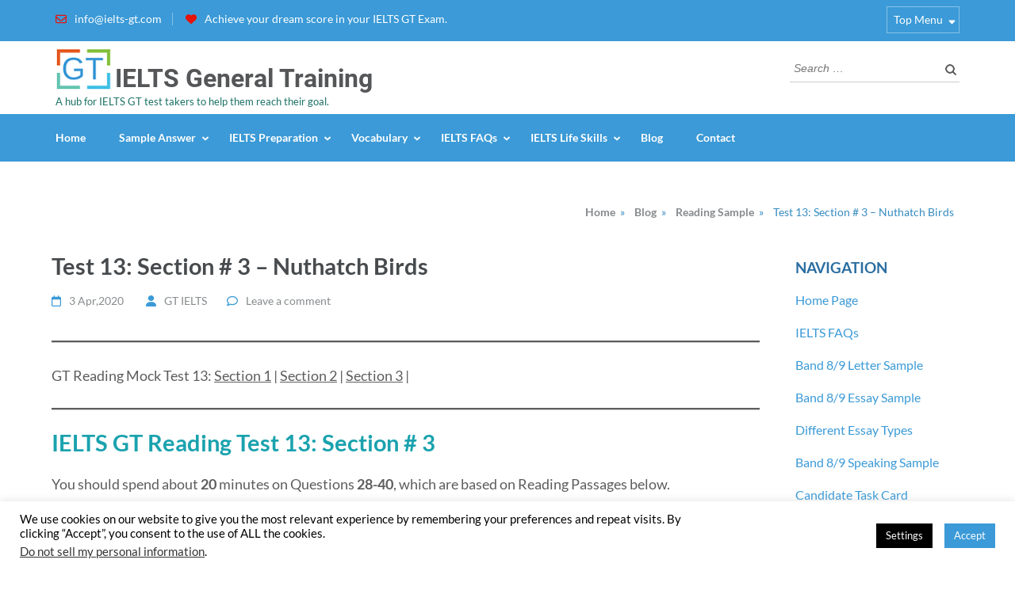

--- FILE ---
content_type: text/html; charset=UTF-8
request_url: https://www.ielts-gt.com/reading-sample/nuthatch-birds
body_size: 27381
content:
<!DOCTYPE html>
<html lang="en-GB">
<head itemscope itemtype="http://schema.org/WebSite">
<meta charset="UTF-8">
<meta name="viewport" content="width=device-width, initial-scale=1">
<link rel="profile" href="http://gmpg.org/xfn/11">
<link rel="pingback" href="https://www.ielts-gt.com/xmlrpc.php">

<link rel="preload" href="https://www.ielts-gt.com/wp-content/fonts/lato/S6u9w4BMUTPHh50XSwiPGQ.woff2" as="font" type="font/woff2" crossorigin><link rel="preload" href="https://www.ielts-gt.com/wp-content/fonts/roboto/KFOlCnqEu92Fr1MmWUlfBBc4.woff2" as="font" type="font/woff2" crossorigin><meta name='robots' content='index, follow, max-image-preview:large, max-snippet:-1, max-video-preview:-1' />
	<style>img:is([sizes="auto" i], [sizes^="auto," i]) { contain-intrinsic-size: 3000px 1500px }</style>
	<!-- Google tag (gtag.js) consent mode dataLayer added by Site Kit -->
<script type="text/javascript" id="google_gtagjs-js-consent-mode-data-layer">
/* <![CDATA[ */
window.dataLayer = window.dataLayer || [];function gtag(){dataLayer.push(arguments);}
gtag('consent', 'default', {"ad_personalization":"denied","ad_storage":"denied","ad_user_data":"denied","analytics_storage":"denied","functionality_storage":"denied","security_storage":"denied","personalization_storage":"denied","region":["AT","BE","BG","CH","CY","CZ","DE","DK","EE","ES","FI","FR","GB","GR","HR","HU","IE","IS","IT","LI","LT","LU","LV","MT","NL","NO","PL","PT","RO","SE","SI","SK"],"wait_for_update":500});
window._googlesitekitConsentCategoryMap = {"statistics":["analytics_storage"],"marketing":["ad_storage","ad_user_data","ad_personalization"],"functional":["functionality_storage","security_storage"],"preferences":["personalization_storage"]};
window._googlesitekitConsents = {"ad_personalization":"denied","ad_storage":"denied","ad_user_data":"denied","analytics_storage":"denied","functionality_storage":"denied","security_storage":"denied","personalization_storage":"denied","region":["AT","BE","BG","CH","CY","CZ","DE","DK","EE","ES","FI","FR","GB","GR","HR","HU","IE","IS","IT","LI","LT","LU","LV","MT","NL","NO","PL","PT","RO","SE","SI","SK"],"wait_for_update":500};
/* ]]> */
</script>
<!-- End Google tag (gtag.js) consent mode dataLayer added by Site Kit -->

	<!-- This site is optimized with the Yoast SEO plugin v26.7 - https://yoast.com/wordpress/plugins/seo/ -->
	<title>Test 13: Section # 3 - Nuthatch Birds - IELTS General Training</title>
	<link rel="canonical" href="https://www.ielts-gt.com/reading-sample/nuthatch-birds" />
	<meta property="og:locale" content="en_GB" />
	<meta property="og:type" content="article" />
	<meta property="og:title" content="Test 13: Section # 3 - Nuthatch Birds - IELTS General Training" />
	<meta property="og:description" content="You should spend about 20 minutes on Questions 28-40, which are based on Reading Passages below. Read the text below and answer Questions 28-40.  - Nuthatch Birds." />
	<meta property="og:url" content="https://www.ielts-gt.com/reading-sample/nuthatch-birds" />
	<meta property="og:site_name" content="IELTS General Training" />
	<meta property="article:publisher" content="https://www.facebook.com/ielts.gt" />
	<meta property="article:published_time" content="2020-04-03T15:28:41+00:00" />
	<meta property="article:modified_time" content="2022-12-06T05:47:23+00:00" />
	<meta name="author" content="GT IELTS" />
	<meta name="twitter:card" content="summary_large_image" />
	<meta name="twitter:creator" content="@ieltsGTAdmin" />
	<script type="application/ld+json" class="yoast-schema-graph">{"@context":"https://schema.org","@graph":[{"@type":"Article","@id":"https://www.ielts-gt.com/reading-sample/nuthatch-birds#article","isPartOf":{"@id":"https://www.ielts-gt.com/reading-sample/nuthatch-birds"},"author":{"name":"GT IELTS","@id":"https://www.ielts-gt.com/#/schema/person/3dbbb8593cff859d0ec714511f0d773e"},"headline":"Test 13: Section # 3 &#8211; Nuthatch Birds","datePublished":"2020-04-03T15:28:41+00:00","dateModified":"2022-12-06T05:47:23+00:00","mainEntityOfPage":{"@id":"https://www.ielts-gt.com/reading-sample/nuthatch-birds"},"wordCount":835,"commentCount":0,"publisher":{"@id":"https://www.ielts-gt.com/#organization"},"keywords":["GT Reading","Reading Sample"],"articleSection":["Reading Sample"],"inLanguage":"en-GB","potentialAction":[{"@type":"CommentAction","name":"Comment","target":["https://www.ielts-gt.com/reading-sample/nuthatch-birds#respond"]}]},{"@type":"WebPage","@id":"https://www.ielts-gt.com/reading-sample/nuthatch-birds","url":"https://www.ielts-gt.com/reading-sample/nuthatch-birds","name":"Test 13: Section # 3 - Nuthatch Birds - IELTS General Training","isPartOf":{"@id":"https://www.ielts-gt.com/#website"},"datePublished":"2020-04-03T15:28:41+00:00","dateModified":"2022-12-06T05:47:23+00:00","breadcrumb":{"@id":"https://www.ielts-gt.com/reading-sample/nuthatch-birds#breadcrumb"},"inLanguage":"en-GB","potentialAction":[{"@type":"ReadAction","target":["https://www.ielts-gt.com/reading-sample/nuthatch-birds"]}]},{"@type":"BreadcrumbList","@id":"https://www.ielts-gt.com/reading-sample/nuthatch-birds#breadcrumb","itemListElement":[{"@type":"ListItem","position":1,"name":"Home","item":"https://www.ielts-gt.com/"},{"@type":"ListItem","position":2,"name":"Blog","item":"https://www.ielts-gt.com/blog"},{"@type":"ListItem","position":3,"name":"Test 13: Section # 3 &#8211; Nuthatch Birds"}]},{"@type":"WebSite","@id":"https://www.ielts-gt.com/#website","url":"https://www.ielts-gt.com/","name":"IELTS General Training","description":"A hub for IELTS GT test takers to help them reach their goal.","publisher":{"@id":"https://www.ielts-gt.com/#organization"},"potentialAction":[{"@type":"SearchAction","target":{"@type":"EntryPoint","urlTemplate":"https://www.ielts-gt.com/?s={search_term_string}"},"query-input":{"@type":"PropertyValueSpecification","valueRequired":true,"valueName":"search_term_string"}}],"inLanguage":"en-GB"},{"@type":"Organization","@id":"https://www.ielts-gt.com/#organization","name":"IELTS GT","url":"https://www.ielts-gt.com/","logo":{"@type":"ImageObject","inLanguage":"en-GB","@id":"https://www.ielts-gt.com/#/schema/logo/image/","url":"https://www.ielts-gt.com/wp-content/uploads/2018/05/favicon.png","contentUrl":"https://www.ielts-gt.com/wp-content/uploads/2018/05/favicon.png","width":159,"height":153,"caption":"IELTS GT"},"image":{"@id":"https://www.ielts-gt.com/#/schema/logo/image/"},"sameAs":["https://www.facebook.com/ielts.gt"]},{"@type":"Person","@id":"https://www.ielts-gt.com/#/schema/person/3dbbb8593cff859d0ec714511f0d773e","name":"GT IELTS","image":{"@type":"ImageObject","inLanguage":"en-GB","@id":"https://www.ielts-gt.com/#/schema/person/image/","url":"https://secure.gravatar.com/avatar/6cbaadbd8a7a0bd97c53b95db1ef7340a6bcf751f8ce7b72186614f44c4fde15?s=96&r=g","contentUrl":"https://secure.gravatar.com/avatar/6cbaadbd8a7a0bd97c53b95db1ef7340a6bcf751f8ce7b72186614f44c4fde15?s=96&r=g","caption":"GT IELTS"},"sameAs":["https://x.com/ieltsGTAdmin"]}]}</script>
	<!-- / Yoast SEO plugin. -->


<link rel="amphtml" href="https://www.ielts-gt.com/reading-sample/nuthatch-birds/amp" /><meta name="generator" content="AMP for WP 1.1.7.1"/><link rel='dns-prefetch' href='//www.googletagmanager.com' />
<link rel='dns-prefetch' href='//pagead2.googlesyndication.com' />
<link rel="alternate" type="application/rss+xml" title="IELTS General Training &raquo; Feed" href="https://www.ielts-gt.com/feed" />
<link rel="alternate" type="application/rss+xml" title="IELTS General Training &raquo; Comments Feed" href="https://www.ielts-gt.com/comments/feed" />
<link rel="alternate" type="application/rss+xml" title="IELTS General Training &raquo; Test 13: Section # 3 &#8211; Nuthatch Birds Comments Feed" href="https://www.ielts-gt.com/reading-sample/nuthatch-birds/feed" />
<script type="text/javascript">
/* <![CDATA[ */
window._wpemojiSettings = {"baseUrl":"https:\/\/s.w.org\/images\/core\/emoji\/16.0.1\/72x72\/","ext":".png","svgUrl":"https:\/\/s.w.org\/images\/core\/emoji\/16.0.1\/svg\/","svgExt":".svg","source":{"concatemoji":"https:\/\/www.ielts-gt.com\/wp-includes\/js\/wp-emoji-release.min.js?ver=6.8.3"}};
/*! This file is auto-generated */
!function(s,n){var o,i,e;function c(e){try{var t={supportTests:e,timestamp:(new Date).valueOf()};sessionStorage.setItem(o,JSON.stringify(t))}catch(e){}}function p(e,t,n){e.clearRect(0,0,e.canvas.width,e.canvas.height),e.fillText(t,0,0);var t=new Uint32Array(e.getImageData(0,0,e.canvas.width,e.canvas.height).data),a=(e.clearRect(0,0,e.canvas.width,e.canvas.height),e.fillText(n,0,0),new Uint32Array(e.getImageData(0,0,e.canvas.width,e.canvas.height).data));return t.every(function(e,t){return e===a[t]})}function u(e,t){e.clearRect(0,0,e.canvas.width,e.canvas.height),e.fillText(t,0,0);for(var n=e.getImageData(16,16,1,1),a=0;a<n.data.length;a++)if(0!==n.data[a])return!1;return!0}function f(e,t,n,a){switch(t){case"flag":return n(e,"\ud83c\udff3\ufe0f\u200d\u26a7\ufe0f","\ud83c\udff3\ufe0f\u200b\u26a7\ufe0f")?!1:!n(e,"\ud83c\udde8\ud83c\uddf6","\ud83c\udde8\u200b\ud83c\uddf6")&&!n(e,"\ud83c\udff4\udb40\udc67\udb40\udc62\udb40\udc65\udb40\udc6e\udb40\udc67\udb40\udc7f","\ud83c\udff4\u200b\udb40\udc67\u200b\udb40\udc62\u200b\udb40\udc65\u200b\udb40\udc6e\u200b\udb40\udc67\u200b\udb40\udc7f");case"emoji":return!a(e,"\ud83e\udedf")}return!1}function g(e,t,n,a){var r="undefined"!=typeof WorkerGlobalScope&&self instanceof WorkerGlobalScope?new OffscreenCanvas(300,150):s.createElement("canvas"),o=r.getContext("2d",{willReadFrequently:!0}),i=(o.textBaseline="top",o.font="600 32px Arial",{});return e.forEach(function(e){i[e]=t(o,e,n,a)}),i}function t(e){var t=s.createElement("script");t.src=e,t.defer=!0,s.head.appendChild(t)}"undefined"!=typeof Promise&&(o="wpEmojiSettingsSupports",i=["flag","emoji"],n.supports={everything:!0,everythingExceptFlag:!0},e=new Promise(function(e){s.addEventListener("DOMContentLoaded",e,{once:!0})}),new Promise(function(t){var n=function(){try{var e=JSON.parse(sessionStorage.getItem(o));if("object"==typeof e&&"number"==typeof e.timestamp&&(new Date).valueOf()<e.timestamp+604800&&"object"==typeof e.supportTests)return e.supportTests}catch(e){}return null}();if(!n){if("undefined"!=typeof Worker&&"undefined"!=typeof OffscreenCanvas&&"undefined"!=typeof URL&&URL.createObjectURL&&"undefined"!=typeof Blob)try{var e="postMessage("+g.toString()+"("+[JSON.stringify(i),f.toString(),p.toString(),u.toString()].join(",")+"));",a=new Blob([e],{type:"text/javascript"}),r=new Worker(URL.createObjectURL(a),{name:"wpTestEmojiSupports"});return void(r.onmessage=function(e){c(n=e.data),r.terminate(),t(n)})}catch(e){}c(n=g(i,f,p,u))}t(n)}).then(function(e){for(var t in e)n.supports[t]=e[t],n.supports.everything=n.supports.everything&&n.supports[t],"flag"!==t&&(n.supports.everythingExceptFlag=n.supports.everythingExceptFlag&&n.supports[t]);n.supports.everythingExceptFlag=n.supports.everythingExceptFlag&&!n.supports.flag,n.DOMReady=!1,n.readyCallback=function(){n.DOMReady=!0}}).then(function(){return e}).then(function(){var e;n.supports.everything||(n.readyCallback(),(e=n.source||{}).concatemoji?t(e.concatemoji):e.wpemoji&&e.twemoji&&(t(e.twemoji),t(e.wpemoji)))}))}((window,document),window._wpemojiSettings);
/* ]]> */
</script>
<style id='wp-emoji-styles-inline-css' type='text/css'>

	img.wp-smiley, img.emoji {
		display: inline !important;
		border: none !important;
		box-shadow: none !important;
		height: 1em !important;
		width: 1em !important;
		margin: 0 0.07em !important;
		vertical-align: -0.1em !important;
		background: none !important;
		padding: 0 !important;
	}
</style>
<style id='wp-block-library-inline-css' type='text/css'>
:root{--wp-admin-theme-color:#007cba;--wp-admin-theme-color--rgb:0,124,186;--wp-admin-theme-color-darker-10:#006ba1;--wp-admin-theme-color-darker-10--rgb:0,107,161;--wp-admin-theme-color-darker-20:#005a87;--wp-admin-theme-color-darker-20--rgb:0,90,135;--wp-admin-border-width-focus:2px;--wp-block-synced-color:#7a00df;--wp-block-synced-color--rgb:122,0,223;--wp-bound-block-color:var(--wp-block-synced-color)}@media (min-resolution:192dpi){:root{--wp-admin-border-width-focus:1.5px}}.wp-element-button{cursor:pointer}:root{--wp--preset--font-size--normal:16px;--wp--preset--font-size--huge:42px}:root .has-very-light-gray-background-color{background-color:#eee}:root .has-very-dark-gray-background-color{background-color:#313131}:root .has-very-light-gray-color{color:#eee}:root .has-very-dark-gray-color{color:#313131}:root .has-vivid-green-cyan-to-vivid-cyan-blue-gradient-background{background:linear-gradient(135deg,#00d084,#0693e3)}:root .has-purple-crush-gradient-background{background:linear-gradient(135deg,#34e2e4,#4721fb 50%,#ab1dfe)}:root .has-hazy-dawn-gradient-background{background:linear-gradient(135deg,#faaca8,#dad0ec)}:root .has-subdued-olive-gradient-background{background:linear-gradient(135deg,#fafae1,#67a671)}:root .has-atomic-cream-gradient-background{background:linear-gradient(135deg,#fdd79a,#004a59)}:root .has-nightshade-gradient-background{background:linear-gradient(135deg,#330968,#31cdcf)}:root .has-midnight-gradient-background{background:linear-gradient(135deg,#020381,#2874fc)}.has-regular-font-size{font-size:1em}.has-larger-font-size{font-size:2.625em}.has-normal-font-size{font-size:var(--wp--preset--font-size--normal)}.has-huge-font-size{font-size:var(--wp--preset--font-size--huge)}.has-text-align-center{text-align:center}.has-text-align-left{text-align:left}.has-text-align-right{text-align:right}#end-resizable-editor-section{display:none}.aligncenter{clear:both}.items-justified-left{justify-content:flex-start}.items-justified-center{justify-content:center}.items-justified-right{justify-content:flex-end}.items-justified-space-between{justify-content:space-between}.screen-reader-text{border:0;clip-path:inset(50%);height:1px;margin:-1px;overflow:hidden;padding:0;position:absolute;width:1px;word-wrap:normal!important}.screen-reader-text:focus{background-color:#ddd;clip-path:none;color:#444;display:block;font-size:1em;height:auto;left:5px;line-height:normal;padding:15px 23px 14px;text-decoration:none;top:5px;width:auto;z-index:100000}html :where(.has-border-color){border-style:solid}html :where([style*=border-top-color]){border-top-style:solid}html :where([style*=border-right-color]){border-right-style:solid}html :where([style*=border-bottom-color]){border-bottom-style:solid}html :where([style*=border-left-color]){border-left-style:solid}html :where([style*=border-width]){border-style:solid}html :where([style*=border-top-width]){border-top-style:solid}html :where([style*=border-right-width]){border-right-style:solid}html :where([style*=border-bottom-width]){border-bottom-style:solid}html :where([style*=border-left-width]){border-left-style:solid}html :where(img[class*=wp-image-]){height:auto;max-width:100%}:where(figure){margin:0 0 1em}html :where(.is-position-sticky){--wp-admin--admin-bar--position-offset:var(--wp-admin--admin-bar--height,0px)}@media screen and (max-width:600px){html :where(.is-position-sticky){--wp-admin--admin-bar--position-offset:0px}}
</style>
<style id='classic-theme-styles-inline-css' type='text/css'>
/*! This file is auto-generated */
.wp-block-button__link{color:#fff;background-color:#32373c;border-radius:9999px;box-shadow:none;text-decoration:none;padding:calc(.667em + 2px) calc(1.333em + 2px);font-size:1.125em}.wp-block-file__button{background:#32373c;color:#fff;text-decoration:none}
</style>
<link rel='stylesheet' id='contact-form-7-css' href='https://www.ielts-gt.com/wp-content/plugins/contact-form-7/includes/css/styles.css?ver=6.1.4' type='text/css' media='all' />
<link rel='stylesheet' id='cookie-law-info-css' href='https://www.ielts-gt.com/wp-content/plugins/cookie-law-info/legacy/public/css/cookie-law-info-public.css?ver=3.3.9.1' type='text/css' media='all' />
<link rel='stylesheet' id='cookie-law-info-gdpr-css' href='https://www.ielts-gt.com/wp-content/plugins/cookie-law-info/legacy/public/css/cookie-law-info-gdpr.css?ver=3.3.9.1' type='text/css' media='all' />
<link rel='stylesheet' id='bg-shce-genericons-css' href='https://www.ielts-gt.com/wp-content/plugins/show-hidecollapse-expand/assets/css/genericons/genericons.css?ver=6.8.3' type='text/css' media='all' />
<link rel='stylesheet' id='bg-show-hide-css' href='https://www.ielts-gt.com/wp-content/plugins/show-hidecollapse-expand/assets/css/bg-show-hide.css?ver=6.8.3' type='text/css' media='all' />
<link rel='stylesheet' id='parent-style-css' href='https://www.ielts-gt.com/wp-content/themes/education-zone/style.css?ver=6.8.3' type='text/css' media='all' />
<link rel='stylesheet' id='owl-carousel-css' href='https://www.ielts-gt.com/wp-content/themes/education-zone/css/owl.carousel.min.css?ver=6.8.3' type='text/css' media='all' />
<link rel='stylesheet' id='owl-theme-default-css' href='https://www.ielts-gt.com/wp-content/themes/education-zone/css/owl.theme.default.min.css?ver=6.8.3' type='text/css' media='all' />
<link rel='stylesheet' id='education-zone-google-fonts-css' href='https://www.ielts-gt.com/wp-content/fonts/e11d1af580958a4316030966a17da3ec.css?ver=6.8.3' type='text/css' media='all' />
<link rel='stylesheet' id='education-zone-style-css' href='https://www.ielts-gt.com/wp-content/themes/educationzone-childtheme/style.css?ver=1.0.1' type='text/css' media='all' />
<script type="text/javascript" src="https://www.ielts-gt.com/wp-includes/js/jquery/jquery.min.js?ver=3.7.1" id="jquery-core-js"></script>
<script type="text/javascript" src="https://www.ielts-gt.com/wp-includes/js/jquery/jquery-migrate.min.js?ver=3.4.1" id="jquery-migrate-js"></script>
<script type="text/javascript" id="cookie-law-info-js-extra">
/* <![CDATA[ */
var Cli_Data = {"nn_cookie_ids":[],"cookielist":[],"non_necessary_cookies":[],"ccpaEnabled":"1","ccpaRegionBased":"","ccpaBarEnabled":"1","strictlyEnabled":["necessary","obligatoire"],"ccpaType":"ccpa_gdpr","js_blocking":"","custom_integration":"","triggerDomRefresh":"","secure_cookies":""};
var cli_cookiebar_settings = {"animate_speed_hide":"500","animate_speed_show":"500","background":"#fff","border":"#3b9ad7","border_on":"","button_1_button_colour":"#3b9ad7","button_1_button_hover":"#2f7bac","button_1_link_colour":"#fff","button_1_as_button":"1","button_1_new_win":"","button_2_button_colour":"#333","button_2_button_hover":"#292929","button_2_link_colour":"#444","button_2_as_button":"","button_2_hidebar":"","button_3_button_colour":"#000","button_3_button_hover":"#000000","button_3_link_colour":"#fff","button_3_as_button":"1","button_3_new_win":"","button_4_button_colour":"#000","button_4_button_hover":"#000000","button_4_link_colour":"#fff","button_4_as_button":"1","button_7_button_colour":"#61a229","button_7_button_hover":"#4e8221","button_7_link_colour":"#fff","button_7_as_button":"1","button_7_new_win":"","font_family":"inherit","header_fix":"","notify_animate_hide":"","notify_animate_show":"","notify_div_id":"#cookie-law-info-bar","notify_position_horizontal":"right","notify_position_vertical":"bottom","scroll_close":"","scroll_close_reload":"","accept_close_reload":"","reject_close_reload":"","showagain_tab":"","showagain_background":"#fff","showagain_border":"#000","showagain_div_id":"#cookie-law-info-again","showagain_x_position":"100px","text":"#000000","show_once_yn":"1","show_once":"100000","logging_on":"","as_popup":"","popup_overlay":"1","bar_heading_text":"","cookie_bar_as":"banner","popup_showagain_position":"bottom-right","widget_position":"left"};
var log_object = {"ajax_url":"https:\/\/www.ielts-gt.com\/wp-admin\/admin-ajax.php"};
/* ]]> */
</script>
<script type="text/javascript" src="https://www.ielts-gt.com/wp-content/plugins/cookie-law-info/legacy/public/js/cookie-law-info-public.js?ver=3.3.9.1" id="cookie-law-info-js"></script>
<script type="text/javascript" id="cookie-law-info-ccpa-js-extra">
/* <![CDATA[ */
var ccpa_data = {"opt_out_prompt":"Do you really wish to opt out?","opt_out_confirm":"Confirm","opt_out_cancel":"Cancel"};
/* ]]> */
</script>
<script type="text/javascript" src="https://www.ielts-gt.com/wp-content/plugins/cookie-law-info/legacy/admin/modules/ccpa/assets/js/cookie-law-info-ccpa.js?ver=3.3.9.1" id="cookie-law-info-ccpa-js"></script>

<!-- Google tag (gtag.js) snippet added by Site Kit -->
<!-- Google Analytics snippet added by Site Kit -->
<script type="text/javascript" src="https://www.googletagmanager.com/gtag/js?id=GT-TBVGNKD" id="google_gtagjs-js" async></script>
<script type="text/javascript" id="google_gtagjs-js-after">
/* <![CDATA[ */
window.dataLayer = window.dataLayer || [];function gtag(){dataLayer.push(arguments);}
gtag("set","linker",{"domains":["www.ielts-gt.com"]});
gtag("js", new Date());
gtag("set", "developer_id.dZTNiMT", true);
gtag("config", "GT-TBVGNKD");
/* ]]> */
</script>
<link rel="https://api.w.org/" href="https://www.ielts-gt.com/wp-json/" /><link rel="alternate" title="JSON" type="application/json" href="https://www.ielts-gt.com/wp-json/wp/v2/posts/3782" /><link rel="EditURI" type="application/rsd+xml" title="RSD" href="https://www.ielts-gt.com/xmlrpc.php?rsd" />
<meta name="generator" content="WordPress 6.8.3" />
<link rel='shortlink' href='https://www.ielts-gt.com/?p=3782' />
<link rel="alternate" title="oEmbed (JSON)" type="application/json+oembed" href="https://www.ielts-gt.com/wp-json/oembed/1.0/embed?url=https%3A%2F%2Fwww.ielts-gt.com%2Freading-sample%2Fnuthatch-birds" />
<link rel="alternate" title="oEmbed (XML)" type="text/xml+oembed" href="https://www.ielts-gt.com/wp-json/oembed/1.0/embed?url=https%3A%2F%2Fwww.ielts-gt.com%2Freading-sample%2Fnuthatch-birds&#038;format=xml" />
<meta name="generator" content="Site Kit by Google 1.170.0" />
<!-- Google AdSense meta tags added by Site Kit -->
<meta name="google-adsense-platform-account" content="ca-host-pub-2644536267352236">
<meta name="google-adsense-platform-domain" content="sitekit.withgoogle.com">
<!-- End Google AdSense meta tags added by Site Kit -->

<!-- Google AdSense snippet added by Site Kit -->
<script type="text/javascript" async="async" src="https://pagead2.googlesyndication.com/pagead/js/adsbygoogle.js?client=ca-pub-9958560017827154&amp;host=ca-host-pub-2644536267352236" crossorigin="anonymous"></script>

<!-- End Google AdSense snippet added by Site Kit -->
<link rel="icon" href="https://www.ielts-gt.com/wp-content/uploads/2018/05/ielts-gt-logo.png" sizes="32x32" />
<link rel="icon" href="https://www.ielts-gt.com/wp-content/uploads/2018/05/ielts-gt-logo.png" sizes="192x192" />
<link rel="apple-touch-icon" href="https://www.ielts-gt.com/wp-content/uploads/2018/05/ielts-gt-logo.png" />
<meta name="msapplication-TileImage" content="https://www.ielts-gt.com/wp-content/uploads/2018/05/ielts-gt-logo.png" />

<script type="text/javascript">
    (function(c,l,a,r,i,t,y){
        c[a]=c[a]||function(){(c[a].q=c[a].q||[]).push(arguments)};
        t=l.createElement(r);t.async=1;t.src="https://www.clarity.ms/tag/"+i;
        y=l.getElementsByTagName(r)[0];y.parentNode.insertBefore(t,y);
    })(window, document, "clarity", "script", "bv9nygt6g6");
</script>

<script async src="https://fundingchoicesmessages.google.com/i/pub-9958560017827154?ers=1" nonce="o-h0FH7gX2Q0AzCCQFy4ag"></script><script nonce="o-h0FH7gX2Q0AzCCQFy4ag">(function() {function signalGooglefcPresent() {if (!window.frames['googlefcPresent']) {if (document.body) {const iframe = document.createElement('iframe'); iframe.style = 'width: 0; height: 0; border: none; z-index: -1000; left: -1000px; top: -1000px;'; iframe.style.display = 'none'; iframe.name = 'googlefcPresent'; document.body.appendChild(iframe);} else {setTimeout(signalGooglefcPresent, 0);}}}signalGooglefcPresent();})();</script>

	<script>(function(){'use strict';function aa(a){var b=0;return function(){return b<a.length?{done:!1,value:a[b++]}:{done:!0}}}var ba="function"==typeof Object.defineProperties?Object.defineProperty:function(a,b,c){if(a==Array.prototype||a==Object.prototype)return a;a[b]=c.value;return a};
function ea(a){a=["object"==typeof globalThis&&globalThis,a,"object"==typeof window&&window,"object"==typeof self&&self,"object"==typeof global&&global];for(var b=0;b<a.length;++b){var c=a[b];if(c&&c.Math==Math)return c}throw Error("Cannot find global object");}var fa=ea(this);function ha(a,b){if(b)a:{var c=fa;a=a.split(".");for(var d=0;d<a.length-1;d++){var e=a[d];if(!(e in c))break a;c=c[e]}a=a[a.length-1];d=c[a];b=b(d);b!=d&&null!=b&&ba(c,a,{configurable:!0,writable:!0,value:b})}}
var ia="function"==typeof Object.create?Object.create:function(a){function b(){}b.prototype=a;return new b},l;if("function"==typeof Object.setPrototypeOf)l=Object.setPrototypeOf;else{var m;a:{var ja={a:!0},ka={};try{ka.__proto__=ja;m=ka.a;break a}catch(a){}m=!1}l=m?function(a,b){a.__proto__=b;if(a.__proto__!==b)throw new TypeError(a+" is not extensible");return a}:null}var la=l;
function n(a,b){a.prototype=ia(b.prototype);a.prototype.constructor=a;if(la)la(a,b);else for(var c in b)if("prototype"!=c)if(Object.defineProperties){var d=Object.getOwnPropertyDescriptor(b,c);d&&Object.defineProperty(a,c,d)}else a[c]=b[c];a.A=b.prototype}function ma(){for(var a=Number(this),b=[],c=a;c<arguments.length;c++)b[c-a]=arguments[c];return b}
var na="function"==typeof Object.assign?Object.assign:function(a,b){for(var c=1;c<arguments.length;c++){var d=arguments[c];if(d)for(var e in d)Object.prototype.hasOwnProperty.call(d,e)&&(a[e]=d[e])}return a};ha("Object.assign",function(a){return a||na});/*

 Copyright The Closure Library Authors.
 SPDX-License-Identifier: Apache-2.0
*/
var p=this||self;function q(a){return a};var t,u;a:{for(var oa=["CLOSURE_FLAGS"],v=p,x=0;x<oa.length;x++)if(v=v[oa[x]],null==v){u=null;break a}u=v}var pa=u&&u[610401301];t=null!=pa?pa:!1;var z,qa=p.navigator;z=qa?qa.userAgentData||null:null;function A(a){return t?z?z.brands.some(function(b){return(b=b.brand)&&-1!=b.indexOf(a)}):!1:!1}function B(a){var b;a:{if(b=p.navigator)if(b=b.userAgent)break a;b=""}return-1!=b.indexOf(a)};function C(){return t?!!z&&0<z.brands.length:!1}function D(){return C()?A("Chromium"):(B("Chrome")||B("CriOS"))&&!(C()?0:B("Edge"))||B("Silk")};var ra=C()?!1:B("Trident")||B("MSIE");!B("Android")||D();D();B("Safari")&&(D()||(C()?0:B("Coast"))||(C()?0:B("Opera"))||(C()?0:B("Edge"))||(C()?A("Microsoft Edge"):B("Edg/"))||C()&&A("Opera"));var sa={},E=null;var ta="undefined"!==typeof Uint8Array,ua=!ra&&"function"===typeof btoa;var F="function"===typeof Symbol&&"symbol"===typeof Symbol()?Symbol():void 0,G=F?function(a,b){a[F]|=b}:function(a,b){void 0!==a.g?a.g|=b:Object.defineProperties(a,{g:{value:b,configurable:!0,writable:!0,enumerable:!1}})};function va(a){var b=H(a);1!==(b&1)&&(Object.isFrozen(a)&&(a=Array.prototype.slice.call(a)),I(a,b|1))}
var H=F?function(a){return a[F]|0}:function(a){return a.g|0},J=F?function(a){return a[F]}:function(a){return a.g},I=F?function(a,b){a[F]=b}:function(a,b){void 0!==a.g?a.g=b:Object.defineProperties(a,{g:{value:b,configurable:!0,writable:!0,enumerable:!1}})};function wa(){var a=[];G(a,1);return a}function xa(a,b){I(b,(a|0)&-99)}function K(a,b){I(b,(a|34)&-73)}function L(a){a=a>>11&1023;return 0===a?536870912:a};var M={};function N(a){return null!==a&&"object"===typeof a&&!Array.isArray(a)&&a.constructor===Object}var O,ya=[];I(ya,39);O=Object.freeze(ya);var P;function Q(a,b){P=b;a=new a(b);P=void 0;return a}
function R(a,b,c){null==a&&(a=P);P=void 0;if(null==a){var d=96;c?(a=[c],d|=512):a=[];b&&(d=d&-2095105|(b&1023)<<11)}else{if(!Array.isArray(a))throw Error();d=H(a);if(d&64)return a;d|=64;if(c&&(d|=512,c!==a[0]))throw Error();a:{c=a;var e=c.length;if(e){var f=e-1,g=c[f];if(N(g)){d|=256;b=(d>>9&1)-1;e=f-b;1024<=e&&(za(c,b,g),e=1023);d=d&-2095105|(e&1023)<<11;break a}}b&&(g=(d>>9&1)-1,b=Math.max(b,e-g),1024<b&&(za(c,g,{}),d|=256,b=1023),d=d&-2095105|(b&1023)<<11)}}I(a,d);return a}
function za(a,b,c){for(var d=1023+b,e=a.length,f=d;f<e;f++){var g=a[f];null!=g&&g!==c&&(c[f-b]=g)}a.length=d+1;a[d]=c};function Aa(a){switch(typeof a){case "number":return isFinite(a)?a:String(a);case "boolean":return a?1:0;case "object":if(a&&!Array.isArray(a)&&ta&&null!=a&&a instanceof Uint8Array){if(ua){for(var b="",c=0,d=a.length-10240;c<d;)b+=String.fromCharCode.apply(null,a.subarray(c,c+=10240));b+=String.fromCharCode.apply(null,c?a.subarray(c):a);a=btoa(b)}else{void 0===b&&(b=0);if(!E){E={};c="ABCDEFGHIJKLMNOPQRSTUVWXYZabcdefghijklmnopqrstuvwxyz0123456789".split("");d=["+/=","+/","-_=","-_.","-_"];for(var e=
0;5>e;e++){var f=c.concat(d[e].split(""));sa[e]=f;for(var g=0;g<f.length;g++){var h=f[g];void 0===E[h]&&(E[h]=g)}}}b=sa[b];c=Array(Math.floor(a.length/3));d=b[64]||"";for(e=f=0;f<a.length-2;f+=3){var k=a[f],w=a[f+1];h=a[f+2];g=b[k>>2];k=b[(k&3)<<4|w>>4];w=b[(w&15)<<2|h>>6];h=b[h&63];c[e++]=g+k+w+h}g=0;h=d;switch(a.length-f){case 2:g=a[f+1],h=b[(g&15)<<2]||d;case 1:a=a[f],c[e]=b[a>>2]+b[(a&3)<<4|g>>4]+h+d}a=c.join("")}return a}}return a};function Ba(a,b,c){a=Array.prototype.slice.call(a);var d=a.length,e=b&256?a[d-1]:void 0;d+=e?-1:0;for(b=b&512?1:0;b<d;b++)a[b]=c(a[b]);if(e){b=a[b]={};for(var f in e)Object.prototype.hasOwnProperty.call(e,f)&&(b[f]=c(e[f]))}return a}function Da(a,b,c,d,e,f){if(null!=a){if(Array.isArray(a))a=e&&0==a.length&&H(a)&1?void 0:f&&H(a)&2?a:Ea(a,b,c,void 0!==d,e,f);else if(N(a)){var g={},h;for(h in a)Object.prototype.hasOwnProperty.call(a,h)&&(g[h]=Da(a[h],b,c,d,e,f));a=g}else a=b(a,d);return a}}
function Ea(a,b,c,d,e,f){var g=d||c?H(a):0;d=d?!!(g&32):void 0;a=Array.prototype.slice.call(a);for(var h=0;h<a.length;h++)a[h]=Da(a[h],b,c,d,e,f);c&&c(g,a);return a}function Fa(a){return a.s===M?a.toJSON():Aa(a)};function Ga(a,b,c){c=void 0===c?K:c;if(null!=a){if(ta&&a instanceof Uint8Array)return b?a:new Uint8Array(a);if(Array.isArray(a)){var d=H(a);if(d&2)return a;if(b&&!(d&64)&&(d&32||0===d))return I(a,d|34),a;a=Ea(a,Ga,d&4?K:c,!0,!1,!0);b=H(a);b&4&&b&2&&Object.freeze(a);return a}a.s===M&&(b=a.h,c=J(b),a=c&2?a:Q(a.constructor,Ha(b,c,!0)));return a}}function Ha(a,b,c){var d=c||b&2?K:xa,e=!!(b&32);a=Ba(a,b,function(f){return Ga(f,e,d)});G(a,32|(c?2:0));return a};function Ia(a,b){a=a.h;return Ja(a,J(a),b)}function Ja(a,b,c,d){if(-1===c)return null;if(c>=L(b)){if(b&256)return a[a.length-1][c]}else{var e=a.length;if(d&&b&256&&(d=a[e-1][c],null!=d))return d;b=c+((b>>9&1)-1);if(b<e)return a[b]}}function Ka(a,b,c,d,e){var f=L(b);if(c>=f||e){e=b;if(b&256)f=a[a.length-1];else{if(null==d)return;f=a[f+((b>>9&1)-1)]={};e|=256}f[c]=d;e&=-1025;e!==b&&I(a,e)}else a[c+((b>>9&1)-1)]=d,b&256&&(d=a[a.length-1],c in d&&delete d[c]),b&1024&&I(a,b&-1025)}
function La(a,b){var c=Ma;var d=void 0===d?!1:d;var e=a.h;var f=J(e),g=Ja(e,f,b,d);var h=!1;if(null==g||"object"!==typeof g||(h=Array.isArray(g))||g.s!==M)if(h){var k=h=H(g);0===k&&(k|=f&32);k|=f&2;k!==h&&I(g,k);c=new c(g)}else c=void 0;else c=g;c!==g&&null!=c&&Ka(e,f,b,c,d);e=c;if(null==e)return e;a=a.h;f=J(a);f&2||(g=e,c=g.h,h=J(c),g=h&2?Q(g.constructor,Ha(c,h,!1)):g,g!==e&&(e=g,Ka(a,f,b,e,d)));return e}function Na(a,b){a=Ia(a,b);return null==a||"string"===typeof a?a:void 0}
function Oa(a,b){a=Ia(a,b);return null!=a?a:0}function S(a,b){a=Na(a,b);return null!=a?a:""};function T(a,b,c){this.h=R(a,b,c)}T.prototype.toJSON=function(){var a=Ea(this.h,Fa,void 0,void 0,!1,!1);return Pa(this,a,!0)};T.prototype.s=M;T.prototype.toString=function(){return Pa(this,this.h,!1).toString()};
function Pa(a,b,c){var d=a.constructor.v,e=L(J(c?a.h:b)),f=!1;if(d){if(!c){b=Array.prototype.slice.call(b);var g;if(b.length&&N(g=b[b.length-1]))for(f=0;f<d.length;f++)if(d[f]>=e){Object.assign(b[b.length-1]={},g);break}f=!0}e=b;c=!c;g=J(a.h);a=L(g);g=(g>>9&1)-1;for(var h,k,w=0;w<d.length;w++)if(k=d[w],k<a){k+=g;var r=e[k];null==r?e[k]=c?O:wa():c&&r!==O&&va(r)}else h||(r=void 0,e.length&&N(r=e[e.length-1])?h=r:e.push(h={})),r=h[k],null==h[k]?h[k]=c?O:wa():c&&r!==O&&va(r)}d=b.length;if(!d)return b;
var Ca;if(N(h=b[d-1])){a:{var y=h;e={};c=!1;for(var ca in y)Object.prototype.hasOwnProperty.call(y,ca)&&(a=y[ca],Array.isArray(a)&&a!=a&&(c=!0),null!=a?e[ca]=a:c=!0);if(c){for(var rb in e){y=e;break a}y=null}}y!=h&&(Ca=!0);d--}for(;0<d;d--){h=b[d-1];if(null!=h)break;var cb=!0}if(!Ca&&!cb)return b;var da;f?da=b:da=Array.prototype.slice.call(b,0,d);b=da;f&&(b.length=d);y&&b.push(y);return b};function Qa(a){return function(b){if(null==b||""==b)b=new a;else{b=JSON.parse(b);if(!Array.isArray(b))throw Error(void 0);G(b,32);b=Q(a,b)}return b}};function Ra(a){this.h=R(a)}n(Ra,T);var Sa=Qa(Ra);var U;function V(a){this.g=a}V.prototype.toString=function(){return this.g+""};var Ta={};function Ua(){return Math.floor(2147483648*Math.random()).toString(36)+Math.abs(Math.floor(2147483648*Math.random())^Date.now()).toString(36)};function Va(a,b){b=String(b);"application/xhtml+xml"===a.contentType&&(b=b.toLowerCase());return a.createElement(b)}function Wa(a){this.g=a||p.document||document}Wa.prototype.appendChild=function(a,b){a.appendChild(b)};/*

 SPDX-License-Identifier: Apache-2.0
*/
function Xa(a,b){a.src=b instanceof V&&b.constructor===V?b.g:"type_error:TrustedResourceUrl";var c,d;(c=(b=null==(d=(c=(a.ownerDocument&&a.ownerDocument.defaultView||window).document).querySelector)?void 0:d.call(c,"script[nonce]"))?b.nonce||b.getAttribute("nonce")||"":"")&&a.setAttribute("nonce",c)};function Ya(a){a=void 0===a?document:a;return a.createElement("script")};function Za(a,b,c,d,e,f){try{var g=a.g,h=Ya(g);h.async=!0;Xa(h,b);g.head.appendChild(h);h.addEventListener("load",function(){e();d&&g.head.removeChild(h)});h.addEventListener("error",function(){0<c?Za(a,b,c-1,d,e,f):(d&&g.head.removeChild(h),f())})}catch(k){f()}};var $a=p.atob("aHR0cHM6Ly93d3cuZ3N0YXRpYy5jb20vaW1hZ2VzL2ljb25zL21hdGVyaWFsL3N5c3RlbS8xeC93YXJuaW5nX2FtYmVyXzI0ZHAucG5n"),ab=p.atob("WW91IGFyZSBzZWVpbmcgdGhpcyBtZXNzYWdlIGJlY2F1c2UgYWQgb3Igc2NyaXB0IGJsb2NraW5nIHNvZnR3YXJlIGlzIGludGVyZmVyaW5nIHdpdGggdGhpcyBwYWdlLg=="),bb=p.atob("RGlzYWJsZSBhbnkgYWQgb3Igc2NyaXB0IGJsb2NraW5nIHNvZnR3YXJlLCB0aGVuIHJlbG9hZCB0aGlzIHBhZ2Uu");function db(a,b,c){this.i=a;this.l=new Wa(this.i);this.g=null;this.j=[];this.m=!1;this.u=b;this.o=c}
function eb(a){if(a.i.body&&!a.m){var b=function(){fb(a);p.setTimeout(function(){return gb(a,3)},50)};Za(a.l,a.u,2,!0,function(){p[a.o]||b()},b);a.m=!0}}
function fb(a){for(var b=W(1,5),c=0;c<b;c++){var d=X(a);a.i.body.appendChild(d);a.j.push(d)}b=X(a);b.style.bottom="0";b.style.left="0";b.style.position="fixed";b.style.width=W(100,110).toString()+"%";b.style.zIndex=W(2147483544,2147483644).toString();b.style["background-color"]=hb(249,259,242,252,219,229);b.style["box-shadow"]="0 0 12px #888";b.style.color=hb(0,10,0,10,0,10);b.style.display="flex";b.style["justify-content"]="center";b.style["font-family"]="Roboto, Arial";c=X(a);c.style.width=W(80,
85).toString()+"%";c.style.maxWidth=W(750,775).toString()+"px";c.style.margin="24px";c.style.display="flex";c.style["align-items"]="flex-start";c.style["justify-content"]="center";d=Va(a.l.g,"IMG");d.className=Ua();d.src=$a;d.alt="Warning icon";d.style.height="24px";d.style.width="24px";d.style["padding-right"]="16px";var e=X(a),f=X(a);f.style["font-weight"]="bold";f.textContent=ab;var g=X(a);g.textContent=bb;Y(a,e,f);Y(a,e,g);Y(a,c,d);Y(a,c,e);Y(a,b,c);a.g=b;a.i.body.appendChild(a.g);b=W(1,5);for(c=
0;c<b;c++)d=X(a),a.i.body.appendChild(d),a.j.push(d)}function Y(a,b,c){for(var d=W(1,5),e=0;e<d;e++){var f=X(a);b.appendChild(f)}b.appendChild(c);c=W(1,5);for(d=0;d<c;d++)e=X(a),b.appendChild(e)}function W(a,b){return Math.floor(a+Math.random()*(b-a))}function hb(a,b,c,d,e,f){return"rgb("+W(Math.max(a,0),Math.min(b,255)).toString()+","+W(Math.max(c,0),Math.min(d,255)).toString()+","+W(Math.max(e,0),Math.min(f,255)).toString()+")"}function X(a){a=Va(a.l.g,"DIV");a.className=Ua();return a}
function gb(a,b){0>=b||null!=a.g&&0!=a.g.offsetHeight&&0!=a.g.offsetWidth||(ib(a),fb(a),p.setTimeout(function(){return gb(a,b-1)},50))}
function ib(a){var b=a.j;var c="undefined"!=typeof Symbol&&Symbol.iterator&&b[Symbol.iterator];if(c)b=c.call(b);else if("number"==typeof b.length)b={next:aa(b)};else throw Error(String(b)+" is not an iterable or ArrayLike");for(c=b.next();!c.done;c=b.next())(c=c.value)&&c.parentNode&&c.parentNode.removeChild(c);a.j=[];(b=a.g)&&b.parentNode&&b.parentNode.removeChild(b);a.g=null};function jb(a,b,c,d,e){function f(k){document.body?g(document.body):0<k?p.setTimeout(function(){f(k-1)},e):b()}function g(k){k.appendChild(h);p.setTimeout(function(){h?(0!==h.offsetHeight&&0!==h.offsetWidth?b():a(),h.parentNode&&h.parentNode.removeChild(h)):a()},d)}var h=kb(c);f(3)}function kb(a){var b=document.createElement("div");b.className=a;b.style.width="1px";b.style.height="1px";b.style.position="absolute";b.style.left="-10000px";b.style.top="-10000px";b.style.zIndex="-10000";return b};function Ma(a){this.h=R(a)}n(Ma,T);function lb(a){this.h=R(a)}n(lb,T);var mb=Qa(lb);function nb(a){a=Na(a,4)||"";if(void 0===U){var b=null;var c=p.trustedTypes;if(c&&c.createPolicy){try{b=c.createPolicy("goog#html",{createHTML:q,createScript:q,createScriptURL:q})}catch(d){p.console&&p.console.error(d.message)}U=b}else U=b}a=(b=U)?b.createScriptURL(a):a;return new V(a,Ta)};function ob(a,b){this.m=a;this.o=new Wa(a.document);this.g=b;this.j=S(this.g,1);this.u=nb(La(this.g,2));this.i=!1;b=nb(La(this.g,13));this.l=new db(a.document,b,S(this.g,12))}ob.prototype.start=function(){pb(this)};
function pb(a){qb(a);Za(a.o,a.u,3,!1,function(){a:{var b=a.j;var c=p.btoa(b);if(c=p[c]){try{var d=Sa(p.atob(c))}catch(e){b=!1;break a}b=b===Na(d,1)}else b=!1}b?Z(a,S(a.g,14)):(Z(a,S(a.g,8)),eb(a.l))},function(){jb(function(){Z(a,S(a.g,7));eb(a.l)},function(){return Z(a,S(a.g,6))},S(a.g,9),Oa(a.g,10),Oa(a.g,11))})}function Z(a,b){a.i||(a.i=!0,a=new a.m.XMLHttpRequest,a.open("GET",b,!0),a.send())}function qb(a){var b=p.btoa(a.j);a.m[b]&&Z(a,S(a.g,5))};(function(a,b){p[a]=function(){var c=ma.apply(0,arguments);p[a]=function(){};b.apply(null,c)}})("__h82AlnkH6D91__",function(a){"function"===typeof window.atob&&(new ob(window,mb(window.atob(a)))).start()});}).call(this);

window.__h82AlnkH6D91__("[base64]/[base64]/[base64]/[base64]");</script>
	
</head>

<body class="wp-singular post-template-default single single-post postid-3782 single-format-standard wp-custom-logo wp-theme-education-zone wp-child-theme-educationzone-childtheme" itemscope itemtype="http://schema.org/WebPage">
    <div id="page" class="site">
                <div class="mobile-header">
            <div class="container">
                <div class="menu-opener">
                    <span></span>
                    <span></span>
                    <span></span>
                </div> <!-- menu-opener ends -->

                <div class="site-branding">
                    <div class="img-logo"><a href="https://www.ielts-gt.com/" class="custom-logo-link" rel="home"><img width="72" height="54" src="https://www.ielts-gt.com/wp-content/uploads/2018/05/ielts-gt-logo.png" class="custom-logo" alt="Band 9 IELTS Preparation" decoding="async" srcset="https://www.ielts-gt.com/wp-content/uploads/2018/05/ielts-gt-logo.png 72w, https://www.ielts-gt.com/wp-content/uploads/2018/05/ielts-gt-logo-70x54.png 70w" sizes="(max-width: 72px) 100vw, 72px" /></a></div><!-- .img-logo -->                    <div class="text-logo">
                                                <p class="site-title"><a href="https://www.ielts-gt.com/">IELTS General Training</a></p>
                                                   <p class="site-description">A hub for IELTS GT test takers to help them reach their goal.</p>
                                            </div>
                </div> <!-- site-branding ends -->
            </div> <!-- container ends -->

            <div class="mobile-menu">
                <form role="search" method="get" class="search-form" action="https://www.ielts-gt.com/">
				<label>
					<span class="screen-reader-text">Search for:</span>
					<input type="search" class="search-field" placeholder="Search &hellip;" value="" name="s" />
				</label>
				<input type="submit" class="search-submit" value="Search" />
			</form>
                <nav class="main-navigation" role="navigation">
                    <div class="menu-top-menu-container"><ul id="primary-menu" class="menu"><li id="menu-item-37" class="menu-item menu-item-type-post_type menu-item-object-page menu-item-home menu-item-37"><a href="https://www.ielts-gt.com/">Home</a></li>
<li id="menu-item-71" class="menu-item menu-item-type-custom menu-item-object-custom menu-item-has-children menu-item-71"><a href="https://www.ielts-gt.com/sample-answers">Sample Answer</a>
<ul class="sub-menu">
	<li id="menu-item-46" class="menu-item menu-item-type-taxonomy menu-item-object-category menu-item-46"><a href="https://www.ielts-gt.com/category/speaking-sample">Speaking Sample</a></li>
	<li id="menu-item-45" class="menu-item menu-item-type-taxonomy menu-item-object-category current-post-ancestor current-menu-parent current-post-parent menu-item-45"><a href="https://www.ielts-gt.com/category/reading-sample">Reading Sample</a></li>
	<li id="menu-item-44" class="menu-item menu-item-type-taxonomy menu-item-object-category menu-item-44"><a href="https://www.ielts-gt.com/category/listening-sample">Listening Sample</a></li>
	<li id="menu-item-49" class="menu-item menu-item-type-taxonomy menu-item-object-category menu-item-49"><a href="https://www.ielts-gt.com/category/writing-task-1-sample">Writing Task 1 Sample</a></li>
	<li id="menu-item-50" class="menu-item menu-item-type-taxonomy menu-item-object-category menu-item-50"><a href="https://www.ielts-gt.com/category/writing-task-2-sample">Writing Task 2 Sample</a></li>
	<li id="menu-item-1495" class="menu-item menu-item-type-taxonomy menu-item-object-category menu-item-1495"><a href="https://www.ielts-gt.com/category/cue-card-sample">Cue Card Sample</a></li>
</ul>
</li>
<li id="menu-item-42" class="menu-item menu-item-type-taxonomy menu-item-object-category menu-item-has-children menu-item-42"><a href="https://www.ielts-gt.com/category/ielts-preparation">IELTS Preparation</a>
<ul class="sub-menu">
	<li id="menu-item-2689" class="menu-item menu-item-type-taxonomy menu-item-object-category menu-item-2689"><a href="https://www.ielts-gt.com/category/ielts-preparation/writing-task-1">Writing Task 1</a></li>
	<li id="menu-item-5906" class="menu-item menu-item-type-taxonomy menu-item-object-category menu-item-5906"><a href="https://www.ielts-gt.com/category/ielts-preparation/writing-task-2">Writing Task 2</a></li>
	<li id="menu-item-4873" class="menu-item menu-item-type-taxonomy menu-item-object-category menu-item-4873"><a href="https://www.ielts-gt.com/category/ielts-preparation/gt-reading">GT Reading</a></li>
</ul>
</li>
<li id="menu-item-389" class="menu-item menu-item-type-taxonomy menu-item-object-category menu-item-has-children menu-item-389"><a href="https://www.ielts-gt.com/category/vocabulary">Vocabulary</a>
<ul class="sub-menu">
	<li id="menu-item-788" class="menu-item menu-item-type-taxonomy menu-item-object-category menu-item-788"><a href="https://www.ielts-gt.com/category/vocabulary/gt-essay-writing-vocabulary">Essay Writing</a></li>
</ul>
</li>
<li id="menu-item-3493" class="menu-item menu-item-type-post_type menu-item-object-page menu-item-has-children menu-item-3493"><a href="https://www.ielts-gt.com/ielts-faqs">IELTS FAQs</a>
<ul class="sub-menu">
	<li id="menu-item-3494" class="menu-item menu-item-type-post_type menu-item-object-post menu-item-3494"><a href="https://www.ielts-gt.com/faq/ielts-faq">IELTS General FAQ</a></li>
	<li id="menu-item-3528" class="menu-item menu-item-type-post_type menu-item-object-post menu-item-3528"><a href="https://www.ielts-gt.com/faq/ielts-speaking-faq">IELTS Speaking FAQ</a></li>
	<li id="menu-item-3593" class="menu-item menu-item-type-post_type menu-item-object-post menu-item-3593"><a href="https://www.ielts-gt.com/faq/ielts-test-day-faq">IELTS Test Day FAQ</a></li>
	<li id="menu-item-3675" class="menu-item menu-item-type-post_type menu-item-object-post menu-item-3675"><a href="https://www.ielts-gt.com/faq/test-result-faq">IELTS Test Result FAQ</a></li>
	<li id="menu-item-4022" class="menu-item menu-item-type-post_type menu-item-object-post menu-item-4022"><a href="https://www.ielts-gt.com/computer-delivered-ielts/computer-delivered-ielts-faq">Computer-delivered IELTS FAQ</a></li>
</ul>
</li>
<li id="menu-item-2178" class="menu-item menu-item-type-taxonomy menu-item-object-category menu-item-has-children menu-item-2178"><a href="https://www.ielts-gt.com/category/ielts-life-skills">IELTS Life Skills</a>
<ul class="sub-menu">
	<li id="menu-item-2179" class="menu-item menu-item-type-post_type menu-item-object-post menu-item-2179"><a href="https://www.ielts-gt.com/ielts-life-skills/know-the-test">Know IELTS Life Skills Test</a></li>
	<li id="menu-item-2183" class="menu-item menu-item-type-post_type menu-item-object-post menu-item-2183"><a href="https://www.ielts-gt.com/ielts-life-skills/faqs">IELTS Life Skills – FAQs</a></li>
	<li id="menu-item-2230" class="menu-item menu-item-type-taxonomy menu-item-object-category menu-item-has-children menu-item-2230"><a href="https://www.ielts-gt.com/category/ielts-life-skills/model-test">Model Test</a>
	<ul class="sub-menu">
		<li id="menu-item-2241" class="menu-item menu-item-type-taxonomy menu-item-object-category menu-item-2241"><a href="https://www.ielts-gt.com/category/ielts-life-skills/model-test/ielts-life-skills-a1">IELTS Life Skills A1</a></li>
		<li id="menu-item-2349" class="menu-item menu-item-type-taxonomy menu-item-object-category menu-item-2349"><a href="https://www.ielts-gt.com/category/ielts-life-skills/model-test/ielts-life-skills-a2">IELTS Life Skills A2</a></li>
		<li id="menu-item-2384" class="menu-item menu-item-type-taxonomy menu-item-object-category menu-item-2384"><a href="https://www.ielts-gt.com/category/ielts-life-skills/model-test/ielts-life-skills-b1">IELTS Life Skills B1</a></li>
	</ul>
</li>
</ul>
</li>
<li id="menu-item-38" class="menu-item menu-item-type-post_type menu-item-object-page current_page_parent menu-item-38"><a href="https://www.ielts-gt.com/blog">Blog</a></li>
<li id="menu-item-39" class="menu-item menu-item-type-post_type menu-item-object-page current-post-parent menu-item-39"><a href="https://www.ielts-gt.com/contact">Contact</a></li>
</ul></div>                </nav><!-- #site-navigation -->
                                        <nav class="secondary-nav" role="navigation"> 
                            <div class="menu-quick-links-container"><ul id="secondary-menu" class="menu"><li id="menu-item-2154" class="menu-item menu-item-type-post_type menu-item-object-page menu-item-2154"><a href="https://www.ielts-gt.com/about-us">About us</a></li>
<li id="menu-item-3564" class="menu-item menu-item-type-post_type menu-item-object-page menu-item-3564"><a href="https://www.ielts-gt.com/sitemap">Sitemap</a></li>
<li id="menu-item-2965" class="menu-item menu-item-type-post_type menu-item-object-page menu-item-2965"><a href="https://www.ielts-gt.com/ielts-quiz">IELTS Quiz</a></li>
<li id="menu-item-4008" class="menu-item menu-item-type-taxonomy menu-item-object-category menu-item-4008"><a href="https://www.ielts-gt.com/category/computer-delivered-ielts">Computer-delivered IELTS</a></li>
</ul></div>                        </nav><!-- #site-navigation -->
                                           <div class="contact-info">
                        <a href="mailto:info@ielts-gt.com" class="email-link">info@ielts-gt.com</a>                        </div> <!-- contact-info ends -->
                                </div>
        </div> <!-- mobile-header ends -->
        <header id="masthead" class="site-header" role="banner" itemscope itemtype="http://schema.org/WPHeader">
                            <div class="header-top">
                  <div class="container">
                                            <div class="top-links">
                                                            <span><i class="fa fa-envelope-o"></i><a href="mailto:info@ielts-gt.com">info@ielts-gt.com</a>
                                </span>
                                                            <span><i class="fa fa-heart"></i><a href="https://www.ielts-gt.com">Achieve your dream score in your IELTS GT Exam.</a>
                                </span>
                                                    </div>
                                            <nav id="secondary-navigation" class="secondary-nav" role="navigation">     
                            <a href="javascript:void(0);">Top Menu</a>                
                            <div class="menu-quick-links-container"><ul id="secondary-menu" class="menu"><li class="menu-item menu-item-type-post_type menu-item-object-page menu-item-2154"><a href="https://www.ielts-gt.com/about-us">About us</a></li>
<li class="menu-item menu-item-type-post_type menu-item-object-page menu-item-3564"><a href="https://www.ielts-gt.com/sitemap">Sitemap</a></li>
<li class="menu-item menu-item-type-post_type menu-item-object-page menu-item-2965"><a href="https://www.ielts-gt.com/ielts-quiz">IELTS Quiz</a></li>
<li class="menu-item menu-item-type-taxonomy menu-item-object-category menu-item-4008"><a href="https://www.ielts-gt.com/category/computer-delivered-ielts">Computer-delivered IELTS</a></li>
</ul></div>                        </nav><!-- #site-navigation -->
                                    </div>
            </div>
                    
            <div class="header-m">
                <div class="container">
                    <div class="site-branding" itemscope itemtype="http://schema.org/Organization">
                        <a href="https://www.ielts-gt.com/" class="custom-logo-link" rel="home"><img width="72" height="54" src="https://www.ielts-gt.com/wp-content/uploads/2018/05/ielts-gt-logo.png" class="custom-logo" alt="Band 9 IELTS Preparation" decoding="async" srcset="https://www.ielts-gt.com/wp-content/uploads/2018/05/ielts-gt-logo.png 72w, https://www.ielts-gt.com/wp-content/uploads/2018/05/ielts-gt-logo-70x54.png 70w" sizes="(max-width: 72px) 100vw, 72px" /></a>                                                    <p class="site-title" itemprop="name"><a href="https://www.ielts-gt.com/" rel="home" itemprop="url">IELTS General Training</a></p>
                                                       <p class="site-description" itemprop="description">A hub for IELTS GT test takers to help them reach their goal.</p>
                                            
                   </div><!-- .site-branding -->
                   
                    <div class="form-section">
                        <div class="example">                       
                            <form role="search" method="get" class="search-form" action="https://www.ielts-gt.com/">
				<label>
					<span class="screen-reader-text">Search for:</span>
					<input type="search" class="search-field" placeholder="Search &hellip;" value="" name="s" />
				</label>
				<input type="submit" class="search-submit" value="Search" />
			</form>                        </div>
                    </div>
                </div>
            </div>
            
            <div class="header-bottom">
                <div class="container">
                    <nav id="site-navigation" class="main-navigation" role="navigation" itemscope itemtype="http://schema.org/SiteNavigationElement">                        
                        <div class="menu-top-menu-container"><ul id="primary-menu" class="menu"><li class="menu-item menu-item-type-post_type menu-item-object-page menu-item-home menu-item-37"><a href="https://www.ielts-gt.com/">Home</a></li>
<li class="menu-item menu-item-type-custom menu-item-object-custom menu-item-has-children menu-item-71"><a href="https://www.ielts-gt.com/sample-answers">Sample Answer</a>
<ul class="sub-menu">
	<li class="menu-item menu-item-type-taxonomy menu-item-object-category menu-item-46"><a href="https://www.ielts-gt.com/category/speaking-sample">Speaking Sample</a></li>
	<li class="menu-item menu-item-type-taxonomy menu-item-object-category current-post-ancestor current-menu-parent current-post-parent menu-item-45"><a href="https://www.ielts-gt.com/category/reading-sample">Reading Sample</a></li>
	<li class="menu-item menu-item-type-taxonomy menu-item-object-category menu-item-44"><a href="https://www.ielts-gt.com/category/listening-sample">Listening Sample</a></li>
	<li class="menu-item menu-item-type-taxonomy menu-item-object-category menu-item-49"><a href="https://www.ielts-gt.com/category/writing-task-1-sample">Writing Task 1 Sample</a></li>
	<li class="menu-item menu-item-type-taxonomy menu-item-object-category menu-item-50"><a href="https://www.ielts-gt.com/category/writing-task-2-sample">Writing Task 2 Sample</a></li>
	<li class="menu-item menu-item-type-taxonomy menu-item-object-category menu-item-1495"><a href="https://www.ielts-gt.com/category/cue-card-sample">Cue Card Sample</a></li>
</ul>
</li>
<li class="menu-item menu-item-type-taxonomy menu-item-object-category menu-item-has-children menu-item-42"><a href="https://www.ielts-gt.com/category/ielts-preparation">IELTS Preparation</a>
<ul class="sub-menu">
	<li class="menu-item menu-item-type-taxonomy menu-item-object-category menu-item-2689"><a href="https://www.ielts-gt.com/category/ielts-preparation/writing-task-1">Writing Task 1</a></li>
	<li class="menu-item menu-item-type-taxonomy menu-item-object-category menu-item-5906"><a href="https://www.ielts-gt.com/category/ielts-preparation/writing-task-2">Writing Task 2</a></li>
	<li class="menu-item menu-item-type-taxonomy menu-item-object-category menu-item-4873"><a href="https://www.ielts-gt.com/category/ielts-preparation/gt-reading">GT Reading</a></li>
</ul>
</li>
<li class="menu-item menu-item-type-taxonomy menu-item-object-category menu-item-has-children menu-item-389"><a href="https://www.ielts-gt.com/category/vocabulary">Vocabulary</a>
<ul class="sub-menu">
	<li class="menu-item menu-item-type-taxonomy menu-item-object-category menu-item-788"><a href="https://www.ielts-gt.com/category/vocabulary/gt-essay-writing-vocabulary">Essay Writing</a></li>
</ul>
</li>
<li class="menu-item menu-item-type-post_type menu-item-object-page menu-item-has-children menu-item-3493"><a href="https://www.ielts-gt.com/ielts-faqs">IELTS FAQs</a>
<ul class="sub-menu">
	<li class="menu-item menu-item-type-post_type menu-item-object-post menu-item-3494"><a href="https://www.ielts-gt.com/faq/ielts-faq">IELTS General FAQ</a></li>
	<li class="menu-item menu-item-type-post_type menu-item-object-post menu-item-3528"><a href="https://www.ielts-gt.com/faq/ielts-speaking-faq">IELTS Speaking FAQ</a></li>
	<li class="menu-item menu-item-type-post_type menu-item-object-post menu-item-3593"><a href="https://www.ielts-gt.com/faq/ielts-test-day-faq">IELTS Test Day FAQ</a></li>
	<li class="menu-item menu-item-type-post_type menu-item-object-post menu-item-3675"><a href="https://www.ielts-gt.com/faq/test-result-faq">IELTS Test Result FAQ</a></li>
	<li class="menu-item menu-item-type-post_type menu-item-object-post menu-item-4022"><a href="https://www.ielts-gt.com/computer-delivered-ielts/computer-delivered-ielts-faq">Computer-delivered IELTS FAQ</a></li>
</ul>
</li>
<li class="menu-item menu-item-type-taxonomy menu-item-object-category menu-item-has-children menu-item-2178"><a href="https://www.ielts-gt.com/category/ielts-life-skills">IELTS Life Skills</a>
<ul class="sub-menu">
	<li class="menu-item menu-item-type-post_type menu-item-object-post menu-item-2179"><a href="https://www.ielts-gt.com/ielts-life-skills/know-the-test">Know IELTS Life Skills Test</a></li>
	<li class="menu-item menu-item-type-post_type menu-item-object-post menu-item-2183"><a href="https://www.ielts-gt.com/ielts-life-skills/faqs">IELTS Life Skills – FAQs</a></li>
	<li class="menu-item menu-item-type-taxonomy menu-item-object-category menu-item-has-children menu-item-2230"><a href="https://www.ielts-gt.com/category/ielts-life-skills/model-test">Model Test</a>
	<ul class="sub-menu">
		<li class="menu-item menu-item-type-taxonomy menu-item-object-category menu-item-2241"><a href="https://www.ielts-gt.com/category/ielts-life-skills/model-test/ielts-life-skills-a1">IELTS Life Skills A1</a></li>
		<li class="menu-item menu-item-type-taxonomy menu-item-object-category menu-item-2349"><a href="https://www.ielts-gt.com/category/ielts-life-skills/model-test/ielts-life-skills-a2">IELTS Life Skills A2</a></li>
		<li class="menu-item menu-item-type-taxonomy menu-item-object-category menu-item-2384"><a href="https://www.ielts-gt.com/category/ielts-life-skills/model-test/ielts-life-skills-b1">IELTS Life Skills B1</a></li>
	</ul>
</li>
</ul>
</li>
<li class="menu-item menu-item-type-post_type menu-item-object-page current_page_parent menu-item-38"><a href="https://www.ielts-gt.com/blog">Blog</a></li>
<li class="menu-item menu-item-type-post_type menu-item-object-page current-post-parent menu-item-39"><a href="https://www.ielts-gt.com/contact">Contact</a></li>
</ul></div>                    </nav><!-- #site-navigation -->
                </div>
            </div>
        
    </header><!-- #masthead -->
    
        <div class="page-header">
		<div class="container">
	        
            <div id="crumbs" itemscope itemtype="https://schema.org/BreadcrumbList"><span itemprop="itemListElement" itemscope itemtype="https://schema.org/ListItem"><a itemprop="item" href="https://www.ielts-gt.com" class="home_crumb"><span itemprop="name">Home</span></a><meta itemprop="position" content="1" /><span class="separator">»</span></span><span itemprop="itemListElement" itemscope itemtype="https://schema.org/ListItem"><a href="https://www.ielts-gt.com/blog" itemprop="item"><span itemprop="name">Blog</span></a><meta itemprop="position" content="2" /><span class="separator">»</span></span><span itemprop="itemListElement" itemscope itemtype="https://schema.org/ListItem"><a itemprop="item" href="https://www.ielts-gt.com/category/reading-sample"><span itemprop="name">Reading Sample</span></a><meta itemprop="position" content="3" /><span class="separator">»</span></span><span class="current" itemprop="itemListElement" itemscope itemtype="https://schema.org/ListItem"><span itemprop="name">Test 13: Section # 3 &#8211; Nuthatch Birds</span><meta itemprop="position" content="4" /></span></div>        
		</div>
	</div>
        <div id="content" class="site-content">
            <div class="container">
                <div class="row">
    
	<div id="primary" class="content-area">
	    <main id="main" class="site-main" role="main">

		
<article id="post-3782" class="post-3782 post type-post status-publish format-standard hentry category-reading-sample tag-gt-reading tag-reading-sample">
        
	<header class="entry-header">
		<h1 class="entry-title" itemprop="headline">Test 13: Section # 3 &#8211; Nuthatch Birds</h1>		<div class="entry-meta">
			<span class="posted-on"><i class="fa fa-calendar-o"></i><a href="https://www.ielts-gt.com/reading-sample/nuthatch-birds" rel="bookmark"><time class="entry-date published updated" datetime="2020-04-03T21:28:41+06:00">3 Apr,2020</time></a></span>
	<span class="byline"><i class="fa fa-user"></i><span class="author vcard"><a class="url fn n" href="https://www.ielts-gt.com/author/ieltsgtadmin">GT IELTS</a></span></span><span class="comment"><i class="fa fa-comment-o"></i><a href="https://www.ielts-gt.com/reading-sample/nuthatch-birds#respond">Leave a comment</a></span>		</div><!-- .entry-meta -->
			</header><!-- .entry-header -->

	<div class="entry-content" itemprop="text">
		
<hr class="wp-block-separator has-alpha-channel-opacity"/>



<p>GT Reading Mock Test 13: <a href="https://www.ielts-gt.com/reading-sample/mobile-garbage-bins-and-employee-annual-leave-and-pay" target="_blank" rel="noreferrer noopener">Section 1</a> | <a href="https://www.ielts-gt.com/reading-sample/rights-of-pregnant-women-in-workplace" target="_blank" rel="noreferrer noopener">Section 2</a> | <a href="https://www.ielts-gt.com/reading-sample/nuthatch-birds">Section 3</a> |</p>



<hr class="wp-block-separator has-alpha-channel-opacity"/>



<h2 class="wp-block-heading"><mark style="background-color:rgba(0, 0, 0, 0);color:#1aa2ae" class="has-inline-color">IELTS GT Reading Test 13: Section # 3</mark></h2>



<p>You should spend about <strong>20</strong> minutes on Questions <strong>28-40</strong>, which are based on Reading Passages below.</p>



<p>Write answers to questions in boxes <strong>28-40</strong> on your answer sheet.</p>



<hr class="wp-block-separator has-css-opacity"/>



<p>Read the text below and answer Questions <strong>28-40</strong>.</p>



<h4 class="wp-block-heading">Questions 28-34</h4>



<p>The text below has seven sections, <strong>A-G</strong>.<br>Choose the correct heading for each section from the list of headings below.<br>Write the correct number <strong>i-x</strong>, in boxes <strong>28-34</strong> on your answer sheet.</p>



<h4 class="wp-block-heading">List of Headings</h4>



<p>i. Sightings in Britain<br>ii. Origins of the name.<br>iii. Eating Habits<br>iv. Dwelling places<br>v. Sightings in the world<br>vi. Favourite places<br>viii. Amount of species<br>ix. Food storage facilities<br>x. Appearance and temperament</p>



<p>Section  A<br>Section  B<br>Section  C<br>Section  D<br>Section  E<br>Section  F<br>Section  G</p>



<h3 class="has-text-align-center wp-block-heading"><mark style="background-color:rgba(0, 0, 0, 0)" class="has-inline-color has-vivid-purple-color">Nuthatch Birds</mark></h3>



<p><strong>A. </strong>The name nuthatch is derived from nut hacker, reflecting the bird&#8217;s method of opening up nuts by jamming them into a crevice then hammering at them. Old country names include mud dabbler and mud stopper, both of which note the bird&#8217;s curious habit of plastering mud around the entrance hole to its nest.</p>



<p><strong>B.</strong> Unlike the treecreeper, which only moves up the trunk of a tree, nuthatches will move both up and down. Once a bird restricted largely to south-eastern England, the 20th century witnessed a spread to the north, with breeding in Scotland first confirmed in 1989. Studies have shown that large gardens with oak trees provide the optimum habitat for this species. One of the reasons for the expansion seems to be the nuthatch&#8217;s increasing use of bird feeders and bird tables.</p>



<p><strong>C.</strong> As anyone who has nuthatches visiting their feeders will know, they are bold and aggressive, able to stand their ground when larger birds such as starlings attempt to intimidate them. They will take food from the bird table to store elsewhere: this can lead to sunflowers sprouting in expected places. Pairs are strongly territorial throughout the year. The fact that food is stored within the territory strengthens the need to defend it.</p>



<p><strong>D.</strong> Though they will readily adopt nest boxes, they cannot resist plastering mud around the entrance hole, even if the latter is already the right size. The most favoured natural site for a nuthatch is the old nest hole of a great spotted woodpecker. Nuthatches are one of the nosiest woodland birds in the early spring but are relatively silent when breeding.</p>



<p><strong>E.</strong> There are 24 different species of nuthatches in the world: our bird has much the widest distribution, as it breeds continually from Portugal to Korea and Japan. The nuthatch has never been recorded in Ireland. Most nuthatches are highly sedentary, seldom moving far from where they hatched. The average distance travelled by a ringed adult nuthatch is less than a kilometre.</p>



<p><strong>F.</strong> No British-ringed individuals have ever been recovered abroad, while similarly no birds ringed on the Continent have been found here. Individuals breeding in Sweden and Norway have distinctive white underparts, unlike the peachy buff of our birds. Remarkably, a red-breasted nuthatch from North America spent nearly seven months at Holkham in Norfolk from October 1989 to May 1990.</p>



<p>G. Perhaps surprisingly, the nuthatch has received little in the way of study in Britain, and most of our knowledge comes from work carried out in Sweden and Belgium. Numbers are known to fluctuate quite widely from year to year, probably reflecting the availability of seed during the winter.</p>



<h4 class="wp-block-heading">Questions 35 &#8211; 37</h4>



<p>Complete the summary below.<br>Choose <strong><em>NO MORE THAN TWO WORDS</em></strong> from the text for each answer.<br>Write your answers in boxes <strong>35-37</strong> on your answer sheet.</p>



<p>As people who regularly see nuthatches will know, they are very confident and can be quite <strong>35</strong> …………………….., so that they are able to defend themselves when larger birds come and try to scare them. They will take food from bird tables and feeders to store, this can lead to many flowers including <strong>36</strong> ………………………… growing in many places. They often travel two together, and are tied to their dwelling place, because their food is housed here, they <strong>37</strong> …………………. their territory.</p>



<h4 class="wp-block-heading">Questions 38 &#8211; 40</h4>



<p>Complete the notes below.<br>Choose <strong><em>ONE WORD ONLY</em></strong> from the text for each answer.<br>Write your answers in boxes <strong>38-40</strong> on your answer sheet.</p>



<h4 class="wp-block-heading">NUTHATCH BIRDS</h4>



<p>• The name nuthatch comes from nut hacker, which reflects the bird&#8217;s method of opening up nuts by jamming them into a crevice then <strong>38</strong> …………………… at them.</p>



<p>• Old country names include mud dabbler and mud stopper, both of which note the bird&#8217;s curious habit of plastering mud around the entrance hole to its nest.</p>



<p>• Unlike the <strong>39</strong> …………………….., which only moves up the trunk of a tree, nuthatches will move both up and down.</p>



<p>• Studies have shown that large gardens with oak trees provide the best <strong>40 </strong>………………….. for this species.</p>



<p><em>[Text Source: https://www.livingwithbirds.com]</em></p>



<hr class="wp-block-separator has-alpha-channel-opacity"/>



<p>GT Reading Mock Test 13: <a href="https://www.ielts-gt.com/reading-sample/mobile-garbage-bins-and-employee-annual-leave-and-pay" target="_blank" rel="noreferrer noopener">Section 1</a> | <a href="https://www.ielts-gt.com/reading-sample/rights-of-pregnant-women-in-workplace" target="_blank" rel="noreferrer noopener">Section 2</a> | <a href="https://www.ielts-gt.com/reading-sample/nuthatch-birds">Section 3</a> |</p>



<hr class="wp-block-separator has-alpha-channel-opacity"/>



<p><strong><mark style="background-color:rgba(0, 0, 0, 0)" class="has-inline-color has-vivid-cyan-blue-color">Nuthatch Birds:</mark></strong> <strong><mark style="background-color:rgba(0, 0, 0, 0)" class="has-inline-color has-vivid-purple-color">Reading Answers</mark></strong></p>


<input type='hidden' bg_collapse_expand='696931648b2f61083964634' value='696931648b2f61083964634'><input type='hidden' id='bg-show-more-text-696931648b2f61083964634' value='Show Answer'><input type='hidden' id='bg-show-less-text-696931648b2f61083964634' value='Hide Answer'><button id='bg-showmore-action-696931648b2f61083964634' class='bg-showmore-plg-button bg-blue-button bg-arrow '   style=" color:#faf7f7;">Show Answer</button><div id='bg-showmore-hidden-696931648b2f61083964634' ></p>
<p>Answer:</p>
<p>28. ii<br />
29. iv<br />
30. iii<br />
31. vi<br />
32. viii<br />
33. v<br />
34. i<br />
35. aggressive<br />
36. sunflowers<br />
37. defend<br />
38. hammering<br />
39. tree creeper<br />
40. habitat</p>
<p></div>
	</div><!-- .entry-content -->

	</article><!-- #post-## -->

	<nav class="navigation post-navigation" aria-label="Posts">
		<h2 class="screen-reader-text">Post navigation</h2>
		<div class="nav-links"><div class="nav-previous"><a href="https://www.ielts-gt.com/reading-sample/rights-of-pregnant-women-in-workplace" rel="prev">Test 13: Section # 2 &#8211; Rights of pregnant women in the workplace</a></div><div class="nav-next"><a href="https://www.ielts-gt.com/reading-sample/transition-care-for-elderly-and-cabin-bags-for-air-travel" rel="next">Test 14: Section # 1 &#8211; Transition care for the elderly &#038; Cabin bags for air travel</a></div></div>
	</nav>
<div class="comment-form">
    <div class="comments-area form">

      	<div id="respond" class="comment-respond">
		<h3 id="reply-title" class="comment-reply-title">Leave a Reply <small><a rel="nofollow" id="cancel-comment-reply-link" href="/reading-sample/nuthatch-birds#respond" style="display:none;">Cancel reply</a></small></h3><form action="https://www.ielts-gt.com/wp-comments-post.php" method="post" id="commentform" class="comment-form"><p class="comment-notes"><span id="email-notes">Your email address will not be published.</span> <span class="required-field-message">Required fields are marked <span class="required">*</span></span></p><p class="comment-form-comment"><label class="screen-reader-text" for="comment">Comment</label><textarea autocomplete="new-password"  id="j433f837b2"  name="j433f837b2"   placeholder="Comment" cols="45" rows="8" aria-required="true" required></textarea><textarea id="comment" aria-label="hp-comment" aria-hidden="true" name="comment" autocomplete="new-password" style="padding:0 !important;clip:rect(1px, 1px, 1px, 1px) !important;position:absolute !important;white-space:nowrap !important;height:1px !important;width:1px !important;overflow:hidden !important;" tabindex="-1"></textarea><script data-noptimize>document.getElementById("comment").setAttribute( "id", "ad5564d7d8fd691e3a68ee4d918aa7c1" );document.getElementById("j433f837b2").setAttribute( "id", "comment" );</script></p><p class="comment-form-author"><label class="screen-reader-text" for="author">Name<span class="required">*</span></label><input id="author" name="author" placeholder="Name*" type="text" value="" size="30" aria-required='true' required /></p>
<p class="comment-form-email"><label class="screen-reader-text" for="email">Email<span class="required">*</span></label><input id="email" name="email" placeholder="Email*" type="text" value="" size="30" aria-required='true' required /></p>
<p class="comment-form-url"><label class="screen-reader-text" for="url">Website</label><input id="url" name="url" placeholder="Website" type="text" value="" size="30" /></p>
<p class="form-submit"><input name="submit" type="submit" id="submit" class="submit" value="Post Comment" /> <input type='hidden' name='comment_post_ID' value='3782' id='comment_post_ID' />
<input type='hidden' name='comment_parent' id='comment_parent' value='0' />
</p></form>	</div><!-- #respond -->
	
    </div><!-- #comments-area -->
</div> 



		</main><!-- #main -->
	</div><!-- #primary -->


<aside id="secondary" class="widget-area" role="complementary" itemscope itemtype="https://schema.org/WPSideBar">
	<section id="nav_menu-2" class="widget widget_nav_menu"><h2 class="widget-title">Navigation</h2><div class="menu-side-menu-container"><ul id="menu-side-menu" class="menu"><li id="menu-item-8727" class="menu-item menu-item-type-post_type menu-item-object-page menu-item-home menu-item-8727"><a href="https://www.ielts-gt.com/">Home Page</a></li>
<li id="menu-item-8728" class="menu-item menu-item-type-post_type menu-item-object-page menu-item-8728"><a href="https://www.ielts-gt.com/ielts-faqs">IELTS FAQs</a></li>
<li id="menu-item-8729" class="menu-item menu-item-type-taxonomy menu-item-object-category menu-item-8729"><a href="https://www.ielts-gt.com/category/writing-task-1-sample">Band 8/9 Letter Sample</a></li>
<li id="menu-item-8730" class="menu-item menu-item-type-taxonomy menu-item-object-category menu-item-8730"><a href="https://www.ielts-gt.com/category/writing-task-2-sample">Band 8/9 Essay Sample</a></li>
<li id="menu-item-8744" class="menu-item menu-item-type-post_type menu-item-object-post menu-item-8744"><a href="https://www.ielts-gt.com/ielts-preparation/writing-task-2/different-ielts-essay-types">Different Essay Types</a></li>
<li id="menu-item-8731" class="menu-item menu-item-type-taxonomy menu-item-object-category menu-item-8731"><a href="https://www.ielts-gt.com/category/speaking-sample">Band 8/9 Speaking Sample</a></li>
<li id="menu-item-8732" class="menu-item menu-item-type-taxonomy menu-item-object-category menu-item-8732"><a href="https://www.ielts-gt.com/category/cue-card-sample">Candidate Task Card</a></li>
<li id="menu-item-8733" class="menu-item menu-item-type-taxonomy menu-item-object-category menu-item-8733"><a href="https://www.ielts-gt.com/category/computer-delivered-ielts">Computer-delivered IELTS</a></li>
<li id="menu-item-8742" class="menu-item menu-item-type-post_type menu-item-object-page menu-item-8742"><a href="https://www.ielts-gt.com/download">Download Section</a></li>
<li id="menu-item-8743" class="menu-item menu-item-type-post_type menu-item-object-page menu-item-8743"><a href="https://www.ielts-gt.com/sitemap">Sitemap</a></li>
</ul></div></section><section id="custom_html-2" class="widget_text widget widget_custom_html"><h2 class="widget-title">Advertisements</h2><div class="textwidget custom-html-widget"><script async src="https://pagead2.googlesyndication.com/pagead/js/adsbygoogle.js?client=ca-pub-9958560017827154"
     crossorigin="anonymous"></script>
<!-- IEGT Display Ad -->
<ins class="adsbygoogle"
     style="display:block"
     data-ad-client="ca-pub-9958560017827154"
     data-ad-slot="6824534353"
     data-ad-format="auto"
     data-full-width-responsive="true"></ins>
<script>
     (adsbygoogle = window.adsbygoogle || []).push({});
</script></div></section><section id="education_zone_popular_post-2" class="widget widget_education_zone_popular_post"><h2 class="widget-title">Important Articles</h2>            <ul>
                                    <li>
                        <article class="post">
                                                        <header class="entry-header">
                                    <h3 class="entry-title"><a href="https://www.ielts-gt.com/writing-task-1-sample/unable-to-attend-friends-birthday">Letter Sample #16 &#8211; You are unable to attend your friend&#8217;s birthday</a></h3>
                                    <div class="entry-meta">
                                                                        </div>
                            </header>
                        </article>                       
                    </li>        
                                    <li>
                        <article class="post">
                                                        <header class="entry-header">
                                    <h3 class="entry-title"><a href="https://www.ielts-gt.com/writing-task-1-sample/letter-to-restaurant-manager-about-disappointment-with-meal">Letter Sample #10 &#8211; Letter to the restaurant manager about your disappointment with the meal</a></h3>
                                    <div class="entry-meta">
                                                                        </div>
                            </header>
                        </article>                       
                    </li>        
                                    <li>
                        <article class="post">
                                                        <header class="entry-header">
                                    <h3 class="entry-title"><a href="https://www.ielts-gt.com/writing-task-2-sample/living-in-country-where-you-have-to-speak-foreign-language">Essay 39 &#8211; Living in a country where you have to speak a foreign language</a></h3>
                                    <div class="entry-meta">
                                                                        </div>
                            </header>
                        </article>                       
                    </li>        
                                    <li>
                        <article class="post">
                                                        <header class="entry-header">
                                    <h3 class="entry-title"><a href="https://www.ielts-gt.com/cue-card-sample/describe-a-time-when-you-helped-someone">Cue Card # 1: Describe a time when you helped someone</a></h3>
                                    <div class="entry-meta">
                                                                        </div>
                            </header>
                        </article>                       
                    </li>        
                                    <li>
                        <article class="post">
                                                        <header class="entry-header">
                                    <h3 class="entry-title"><a href="https://www.ielts-gt.com/cue-card-sample/birthday-party-you-have-attended">Cue Card # 56: A birthday party you have attended</a></h3>
                                    <div class="entry-meta">
                                                                        </div>
                            </header>
                        </article>                       
                    </li>        
                            </ul>
            
            </section></aside><!-- #secondary -->
            </div>
        </div>
	</div><!-- #content -->

	<footer id="colophon" class="site-footer" role="contentinfo" itemscope itemtype="https://schema.org/WPFooter">
	    <div class="container">
	                  <div class="widget-area">
				<div class="row">
					
                                            <div class="col"><section id="text-4" class="widget widget_text"><h2 class="widget-title">Resources</h2>			<div class="textwidget"><p><a href="https://www.ielts-gt.com/category/writing-task-2-sample"><span style="text-decoration: underline;">IELTS Essay</span></a><br />
<a href="https://www.ielts-gt.com/category/writing-task-1-sample"><span style="text-decoration: underline;">IELTS Letter</span></a><br />
<a href="https://www.ielts-gt.com/faq/ielts-faq"><span style="text-decoration: underline;">IELTS FAQ</span></a><a href="#"><span style="text-decoration: underline;"><br />
</span></a><a href="https://www.ielts-gt.com/category/reading-sample"><span style="text-decoration: underline;">GT Reading</span></a><br />
<a href="https://www.ielts-gt.com/category/vocabulary"><span style="text-decoration: underline;">IELTS Vocabulary</span></a><br />
<a href="https://www.ielts-gt.com/download"><span style="text-decoration: underline;">Download Section</span></a><br />
<a href="https://www.ielts-gt.com/category/computer-delivered-ielts"><span style="text-decoration: underline;">Computer-delivered IELTS</span></a></p>
</div>
		</section></div>                        
                     
                    
                                            <div class="col"><section id="text-5" class="widget widget_text"><h2 class="widget-title">About</h2>			<div class="textwidget"><p>Copyright ©2017-2024 <a href="https://www.ielts-gt.com/">IELTS General Training</a></p>
<p>This website is for your IELTS Success and we are proud to be a part of it.</p>
</div>
		</section><section id="search-4" class="widget widget_search"><h2 class="widget-title">Search</h2><form role="search" method="get" class="search-form" action="https://www.ielts-gt.com/">
				<label>
					<span class="screen-reader-text">Search for:</span>
					<input type="search" class="search-field" placeholder="Search &hellip;" value="" name="s" />
				</label>
				<input type="submit" class="search-submit" value="Search" />
			</form></section></div>                        
                     
                    
                                            <div class="col"><section id="text-6" class="widget widget_text"><h2 class="widget-title">Links</h2>			<div class="textwidget"><p><a href="https://www.ielts-gt.com/disclaimer">Disclaimer</a>  |  <a href="/terms-of-use">Terms of use</a>  |<br />
<a href="/cookie-policy">Cookie Policy</a>  | <a href="https://www.ielts-gt.com/privacy-policy">Privacy policy</a>  |</p>
</div>
		</section><section id="text-7" class="widget widget_text">			<div class="textwidget"><p><a href="https://www.ielts-gt.com/ielts-quiz">Take IELTS Quiz</a><br />
<img loading="lazy" decoding="async" class="alignnone wp-image-3293 " src="https://www.ielts-gt.com/wp-content/uploads/2020/03/ielts-quiz.png" alt="Take IELTS GT Quiz" width="77" height="90" /></p>
</div>
		</section></div>                        
                                            				
				</div>
			</div>
                    <div class="site-info">
            	<ul class="social-networks">
		        <li><a href="https://www.facebook.com/ielts.gt/" target="_blank" title="Facebook"><i class="fa fa-facebook-square"></i></a></li>
		        <li><a href="https://www.pinterest.com" target="_blank" title="Pinterest"><i class="fa fa-pinterest-square"></i></a></li>
			</ul>
                    
            <p> 
            <span>Copyright ©2024 IELTS General Training | 

IELTS is a registered trademark of University of Cambridge, the British Council, and IDP Education Australia. This website and its owners are not endorsed, approved or affiliated by any of the IELTS Authority.</span>                <span class="by">
                    Education Zone | Developed By                    <a rel="nofollow" href="https://rarathemes.com/" target="_blank">Rara Themes</a>.
                    Powered by <a href="https://wordpress.org/" target="_blank">WordPress</a>.                </span>
                            </p>
        </div><!-- .site-info -->
                    
		</div>
	</footer><!-- #colophon -->
    <div class="footer-overlay"></div>
</div><!-- done for accessibility reasons -->
</div><!-- #page -->

<script type="speculationrules">
{"prefetch":[{"source":"document","where":{"and":[{"href_matches":"\/*"},{"not":{"href_matches":["\/wp-*.php","\/wp-admin\/*","\/wp-content\/uploads\/*","\/wp-content\/*","\/wp-content\/plugins\/*","\/wp-content\/themes\/educationzone-childtheme\/*","\/wp-content\/themes\/education-zone\/*","\/*\\?(.+)"]}},{"not":{"selector_matches":"a[rel~=\"nofollow\"]"}},{"not":{"selector_matches":".no-prefetch, .no-prefetch a"}}]},"eagerness":"conservative"}]}
</script>
<!--googleoff: all--><div id="cookie-law-info-bar" data-nosnippet="true"><span><div class="cli-bar-container cli-style-v2"><div class="cli-bar-message">We use cookies on our website to give you the most relevant experience by remembering your preferences and repeat visits. By clicking “Accept”, you consent to the use of ALL the cookies.</br><div class="wt-cli-ccpa-element"> <a style="color:#333333" class="wt-cli-ccpa-opt-out">Do not sell my personal information</a>.</div></div><div class="cli-bar-btn_container"><a role='button' class="medium cli-plugin-button cli-plugin-main-button cli_settings_button" style="margin:0px 10px 0px 5px">Settings</a><a role='button' data-cli_action="accept" id="cookie_action_close_header" class="medium cli-plugin-button cli-plugin-main-button cookie_action_close_header cli_action_button wt-cli-accept-btn">Accept</a></div></div></span></div><div id="cookie-law-info-again" data-nosnippet="true"><span id="cookie_hdr_showagain">Privacy &amp; Cookies Policy</span></div><div class="cli-modal" data-nosnippet="true" id="cliSettingsPopup" tabindex="-1" role="dialog" aria-labelledby="cliSettingsPopup" aria-hidden="true">
  <div class="cli-modal-dialog" role="document">
	<div class="cli-modal-content cli-bar-popup">
		  <button type="button" class="cli-modal-close" id="cliModalClose">
			<svg class="" viewBox="0 0 24 24"><path d="M19 6.41l-1.41-1.41-5.59 5.59-5.59-5.59-1.41 1.41 5.59 5.59-5.59 5.59 1.41 1.41 5.59-5.59 5.59 5.59 1.41-1.41-5.59-5.59z"></path><path d="M0 0h24v24h-24z" fill="none"></path></svg>
			<span class="wt-cli-sr-only">Close</span>
		  </button>
		  <div class="cli-modal-body">
			<div class="cli-container-fluid cli-tab-container">
	<div class="cli-row">
		<div class="cli-col-12 cli-align-items-stretch cli-px-0">
			<div class="cli-privacy-overview">
				<h4>Privacy Overview</h4>				<div class="cli-privacy-content">
					<div class="cli-privacy-content-text">This website uses cookies to improve your experience while you navigate through the website. Out of these, the cookies that are categorized as necessary are stored on your browser as they are essential for the working of basic functionalities of the website. We also use third-party cookies that help us analyze and understand how you use this website. These cookies will be stored in your browser only with your consent. You also have the option to opt-out of these cookies. But opting out of some of these cookies may affect your browsing experience.</div>
				</div>
				<a class="cli-privacy-readmore" aria-label="Show more" role="button" data-readmore-text="Show more" data-readless-text="Show less"></a>			</div>
		</div>
		<div class="cli-col-12 cli-align-items-stretch cli-px-0 cli-tab-section-container">
												<div class="cli-tab-section">
						<div class="cli-tab-header">
							<a role="button" tabindex="0" class="cli-nav-link cli-settings-mobile" data-target="necessary" data-toggle="cli-toggle-tab">
								Necessary							</a>
															<div class="wt-cli-necessary-checkbox">
									<input type="checkbox" class="cli-user-preference-checkbox"  id="wt-cli-checkbox-necessary" data-id="checkbox-necessary" checked="checked"  />
									<label class="form-check-label" for="wt-cli-checkbox-necessary">Necessary</label>
								</div>
								<span class="cli-necessary-caption">Always Enabled</span>
													</div>
						<div class="cli-tab-content">
							<div class="cli-tab-pane cli-fade" data-id="necessary">
								<div class="wt-cli-cookie-description">
									Necessary cookies are absolutely essential for the website to function properly. This category only includes cookies that ensures basic functionalities and security features of the website. These cookies do not store any personal information.								</div>
							</div>
						</div>
					</div>
																	<div class="cli-tab-section">
						<div class="cli-tab-header">
							<a role="button" tabindex="0" class="cli-nav-link cli-settings-mobile" data-target="non-necessary" data-toggle="cli-toggle-tab">
								Non-necessary							</a>
															<div class="cli-switch">
									<input type="checkbox" id="wt-cli-checkbox-non-necessary" class="cli-user-preference-checkbox"  data-id="checkbox-non-necessary" checked='checked' />
									<label for="wt-cli-checkbox-non-necessary" class="cli-slider" data-cli-enable="Enabled" data-cli-disable="Disabled"><span class="wt-cli-sr-only">Non-necessary</span></label>
								</div>
													</div>
						<div class="cli-tab-content">
							<div class="cli-tab-pane cli-fade" data-id="non-necessary">
								<div class="wt-cli-cookie-description">
									Any cookies that may not be particularly necessary for the website to function and is used specifically to collect user personal data via analytics, ads, other embedded contents are termed as non-necessary cookies. It is mandatory to procure user consent prior to running these cookies on your website.								</div>
							</div>
						</div>
					</div>
										</div>
	</div>
</div>
		  </div>
		  <div class="cli-modal-footer">
			<div class="wt-cli-element cli-container-fluid cli-tab-container">
				<div class="cli-row">
					<div class="cli-col-12 cli-align-items-stretch cli-px-0">
						<div class="cli-tab-footer wt-cli-privacy-overview-actions">
						
															<a id="wt-cli-privacy-save-btn" role="button" tabindex="0" data-cli-action="accept" class="wt-cli-privacy-btn cli_setting_save_button wt-cli-privacy-accept-btn cli-btn">SAVE &amp; ACCEPT</a>
													</div>
						
					</div>
				</div>
			</div>
		</div>
	</div>
  </div>
</div>
<div class="cli-modal-backdrop cli-fade cli-settings-overlay"></div>
<div class="cli-modal-backdrop cli-fade cli-popupbar-overlay"></div>
<!--googleon: all--><style id='wp-block-separator-inline-css' type='text/css'>
@charset "UTF-8";.wp-block-separator{border:none;border-top:2px solid}:root :where(.wp-block-separator.is-style-dots){height:auto;line-height:1;text-align:center}:root :where(.wp-block-separator.is-style-dots):before{color:currentColor;content:"···";font-family:serif;font-size:1.5em;letter-spacing:2em;padding-left:2em}.wp-block-separator.is-style-dots{background:none!important;border:none!important}
</style>
<style id='wp-block-paragraph-inline-css' type='text/css'>
.is-small-text{font-size:.875em}.is-regular-text{font-size:1em}.is-large-text{font-size:2.25em}.is-larger-text{font-size:3em}.has-drop-cap:not(:focus):first-letter{float:left;font-size:8.4em;font-style:normal;font-weight:100;line-height:.68;margin:.05em .1em 0 0;text-transform:uppercase}body.rtl .has-drop-cap:not(:focus):first-letter{float:none;margin-left:.1em}p.has-drop-cap.has-background{overflow:hidden}:root :where(p.has-background){padding:1.25em 2.375em}:where(p.has-text-color:not(.has-link-color)) a{color:inherit}p.has-text-align-left[style*="writing-mode:vertical-lr"],p.has-text-align-right[style*="writing-mode:vertical-rl"]{rotate:180deg}
</style>
<style id='wp-block-heading-inline-css' type='text/css'>
h1.has-background,h2.has-background,h3.has-background,h4.has-background,h5.has-background,h6.has-background{padding:1.25em 2.375em}h1.has-text-align-left[style*=writing-mode]:where([style*=vertical-lr]),h1.has-text-align-right[style*=writing-mode]:where([style*=vertical-rl]),h2.has-text-align-left[style*=writing-mode]:where([style*=vertical-lr]),h2.has-text-align-right[style*=writing-mode]:where([style*=vertical-rl]),h3.has-text-align-left[style*=writing-mode]:where([style*=vertical-lr]),h3.has-text-align-right[style*=writing-mode]:where([style*=vertical-rl]),h4.has-text-align-left[style*=writing-mode]:where([style*=vertical-lr]),h4.has-text-align-right[style*=writing-mode]:where([style*=vertical-rl]),h5.has-text-align-left[style*=writing-mode]:where([style*=vertical-lr]),h5.has-text-align-right[style*=writing-mode]:where([style*=vertical-rl]),h6.has-text-align-left[style*=writing-mode]:where([style*=vertical-lr]),h6.has-text-align-right[style*=writing-mode]:where([style*=vertical-rl]){rotate:180deg}
</style>
<style id='global-styles-inline-css' type='text/css'>
:root{--wp--preset--aspect-ratio--square: 1;--wp--preset--aspect-ratio--4-3: 4/3;--wp--preset--aspect-ratio--3-4: 3/4;--wp--preset--aspect-ratio--3-2: 3/2;--wp--preset--aspect-ratio--2-3: 2/3;--wp--preset--aspect-ratio--16-9: 16/9;--wp--preset--aspect-ratio--9-16: 9/16;--wp--preset--color--black: #000000;--wp--preset--color--cyan-bluish-gray: #abb8c3;--wp--preset--color--white: #ffffff;--wp--preset--color--pale-pink: #f78da7;--wp--preset--color--vivid-red: #cf2e2e;--wp--preset--color--luminous-vivid-orange: #ff6900;--wp--preset--color--luminous-vivid-amber: #fcb900;--wp--preset--color--light-green-cyan: #7bdcb5;--wp--preset--color--vivid-green-cyan: #00d084;--wp--preset--color--pale-cyan-blue: #8ed1fc;--wp--preset--color--vivid-cyan-blue: #0693e3;--wp--preset--color--vivid-purple: #9b51e0;--wp--preset--gradient--vivid-cyan-blue-to-vivid-purple: linear-gradient(135deg,rgba(6,147,227,1) 0%,rgb(155,81,224) 100%);--wp--preset--gradient--light-green-cyan-to-vivid-green-cyan: linear-gradient(135deg,rgb(122,220,180) 0%,rgb(0,208,130) 100%);--wp--preset--gradient--luminous-vivid-amber-to-luminous-vivid-orange: linear-gradient(135deg,rgba(252,185,0,1) 0%,rgba(255,105,0,1) 100%);--wp--preset--gradient--luminous-vivid-orange-to-vivid-red: linear-gradient(135deg,rgba(255,105,0,1) 0%,rgb(207,46,46) 100%);--wp--preset--gradient--very-light-gray-to-cyan-bluish-gray: linear-gradient(135deg,rgb(238,238,238) 0%,rgb(169,184,195) 100%);--wp--preset--gradient--cool-to-warm-spectrum: linear-gradient(135deg,rgb(74,234,220) 0%,rgb(151,120,209) 20%,rgb(207,42,186) 40%,rgb(238,44,130) 60%,rgb(251,105,98) 80%,rgb(254,248,76) 100%);--wp--preset--gradient--blush-light-purple: linear-gradient(135deg,rgb(255,206,236) 0%,rgb(152,150,240) 100%);--wp--preset--gradient--blush-bordeaux: linear-gradient(135deg,rgb(254,205,165) 0%,rgb(254,45,45) 50%,rgb(107,0,62) 100%);--wp--preset--gradient--luminous-dusk: linear-gradient(135deg,rgb(255,203,112) 0%,rgb(199,81,192) 50%,rgb(65,88,208) 100%);--wp--preset--gradient--pale-ocean: linear-gradient(135deg,rgb(255,245,203) 0%,rgb(182,227,212) 50%,rgb(51,167,181) 100%);--wp--preset--gradient--electric-grass: linear-gradient(135deg,rgb(202,248,128) 0%,rgb(113,206,126) 100%);--wp--preset--gradient--midnight: linear-gradient(135deg,rgb(2,3,129) 0%,rgb(40,116,252) 100%);--wp--preset--font-size--small: 13px;--wp--preset--font-size--medium: 20px;--wp--preset--font-size--large: 36px;--wp--preset--font-size--x-large: 42px;--wp--preset--spacing--20: 0.44rem;--wp--preset--spacing--30: 0.67rem;--wp--preset--spacing--40: 1rem;--wp--preset--spacing--50: 1.5rem;--wp--preset--spacing--60: 2.25rem;--wp--preset--spacing--70: 3.38rem;--wp--preset--spacing--80: 5.06rem;--wp--preset--shadow--natural: 6px 6px 9px rgba(0, 0, 0, 0.2);--wp--preset--shadow--deep: 12px 12px 50px rgba(0, 0, 0, 0.4);--wp--preset--shadow--sharp: 6px 6px 0px rgba(0, 0, 0, 0.2);--wp--preset--shadow--outlined: 6px 6px 0px -3px rgba(255, 255, 255, 1), 6px 6px rgba(0, 0, 0, 1);--wp--preset--shadow--crisp: 6px 6px 0px rgba(0, 0, 0, 1);}:where(.is-layout-flex){gap: 0.5em;}:where(.is-layout-grid){gap: 0.5em;}body .is-layout-flex{display: flex;}.is-layout-flex{flex-wrap: wrap;align-items: center;}.is-layout-flex > :is(*, div){margin: 0;}body .is-layout-grid{display: grid;}.is-layout-grid > :is(*, div){margin: 0;}:where(.wp-block-columns.is-layout-flex){gap: 2em;}:where(.wp-block-columns.is-layout-grid){gap: 2em;}:where(.wp-block-post-template.is-layout-flex){gap: 1.25em;}:where(.wp-block-post-template.is-layout-grid){gap: 1.25em;}.has-black-color{color: var(--wp--preset--color--black) !important;}.has-cyan-bluish-gray-color{color: var(--wp--preset--color--cyan-bluish-gray) !important;}.has-white-color{color: var(--wp--preset--color--white) !important;}.has-pale-pink-color{color: var(--wp--preset--color--pale-pink) !important;}.has-vivid-red-color{color: var(--wp--preset--color--vivid-red) !important;}.has-luminous-vivid-orange-color{color: var(--wp--preset--color--luminous-vivid-orange) !important;}.has-luminous-vivid-amber-color{color: var(--wp--preset--color--luminous-vivid-amber) !important;}.has-light-green-cyan-color{color: var(--wp--preset--color--light-green-cyan) !important;}.has-vivid-green-cyan-color{color: var(--wp--preset--color--vivid-green-cyan) !important;}.has-pale-cyan-blue-color{color: var(--wp--preset--color--pale-cyan-blue) !important;}.has-vivid-cyan-blue-color{color: var(--wp--preset--color--vivid-cyan-blue) !important;}.has-vivid-purple-color{color: var(--wp--preset--color--vivid-purple) !important;}.has-black-background-color{background-color: var(--wp--preset--color--black) !important;}.has-cyan-bluish-gray-background-color{background-color: var(--wp--preset--color--cyan-bluish-gray) !important;}.has-white-background-color{background-color: var(--wp--preset--color--white) !important;}.has-pale-pink-background-color{background-color: var(--wp--preset--color--pale-pink) !important;}.has-vivid-red-background-color{background-color: var(--wp--preset--color--vivid-red) !important;}.has-luminous-vivid-orange-background-color{background-color: var(--wp--preset--color--luminous-vivid-orange) !important;}.has-luminous-vivid-amber-background-color{background-color: var(--wp--preset--color--luminous-vivid-amber) !important;}.has-light-green-cyan-background-color{background-color: var(--wp--preset--color--light-green-cyan) !important;}.has-vivid-green-cyan-background-color{background-color: var(--wp--preset--color--vivid-green-cyan) !important;}.has-pale-cyan-blue-background-color{background-color: var(--wp--preset--color--pale-cyan-blue) !important;}.has-vivid-cyan-blue-background-color{background-color: var(--wp--preset--color--vivid-cyan-blue) !important;}.has-vivid-purple-background-color{background-color: var(--wp--preset--color--vivid-purple) !important;}.has-black-border-color{border-color: var(--wp--preset--color--black) !important;}.has-cyan-bluish-gray-border-color{border-color: var(--wp--preset--color--cyan-bluish-gray) !important;}.has-white-border-color{border-color: var(--wp--preset--color--white) !important;}.has-pale-pink-border-color{border-color: var(--wp--preset--color--pale-pink) !important;}.has-vivid-red-border-color{border-color: var(--wp--preset--color--vivid-red) !important;}.has-luminous-vivid-orange-border-color{border-color: var(--wp--preset--color--luminous-vivid-orange) !important;}.has-luminous-vivid-amber-border-color{border-color: var(--wp--preset--color--luminous-vivid-amber) !important;}.has-light-green-cyan-border-color{border-color: var(--wp--preset--color--light-green-cyan) !important;}.has-vivid-green-cyan-border-color{border-color: var(--wp--preset--color--vivid-green-cyan) !important;}.has-pale-cyan-blue-border-color{border-color: var(--wp--preset--color--pale-cyan-blue) !important;}.has-vivid-cyan-blue-border-color{border-color: var(--wp--preset--color--vivid-cyan-blue) !important;}.has-vivid-purple-border-color{border-color: var(--wp--preset--color--vivid-purple) !important;}.has-vivid-cyan-blue-to-vivid-purple-gradient-background{background: var(--wp--preset--gradient--vivid-cyan-blue-to-vivid-purple) !important;}.has-light-green-cyan-to-vivid-green-cyan-gradient-background{background: var(--wp--preset--gradient--light-green-cyan-to-vivid-green-cyan) !important;}.has-luminous-vivid-amber-to-luminous-vivid-orange-gradient-background{background: var(--wp--preset--gradient--luminous-vivid-amber-to-luminous-vivid-orange) !important;}.has-luminous-vivid-orange-to-vivid-red-gradient-background{background: var(--wp--preset--gradient--luminous-vivid-orange-to-vivid-red) !important;}.has-very-light-gray-to-cyan-bluish-gray-gradient-background{background: var(--wp--preset--gradient--very-light-gray-to-cyan-bluish-gray) !important;}.has-cool-to-warm-spectrum-gradient-background{background: var(--wp--preset--gradient--cool-to-warm-spectrum) !important;}.has-blush-light-purple-gradient-background{background: var(--wp--preset--gradient--blush-light-purple) !important;}.has-blush-bordeaux-gradient-background{background: var(--wp--preset--gradient--blush-bordeaux) !important;}.has-luminous-dusk-gradient-background{background: var(--wp--preset--gradient--luminous-dusk) !important;}.has-pale-ocean-gradient-background{background: var(--wp--preset--gradient--pale-ocean) !important;}.has-electric-grass-gradient-background{background: var(--wp--preset--gradient--electric-grass) !important;}.has-midnight-gradient-background{background: var(--wp--preset--gradient--midnight) !important;}.has-small-font-size{font-size: var(--wp--preset--font-size--small) !important;}.has-medium-font-size{font-size: var(--wp--preset--font-size--medium) !important;}.has-large-font-size{font-size: var(--wp--preset--font-size--large) !important;}.has-x-large-font-size{font-size: var(--wp--preset--font-size--x-large) !important;}
</style>
<script type="text/javascript" src="https://www.ielts-gt.com/wp-includes/js/dist/hooks.min.js?ver=4d63a3d491d11ffd8ac6" id="wp-hooks-js"></script>
<script type="text/javascript" src="https://www.ielts-gt.com/wp-includes/js/dist/i18n.min.js?ver=5e580eb46a90c2b997e6" id="wp-i18n-js"></script>
<script type="text/javascript" id="wp-i18n-js-after">
/* <![CDATA[ */
wp.i18n.setLocaleData( { 'text direction\u0004ltr': [ 'ltr' ] } );
/* ]]> */
</script>
<script type="text/javascript" src="https://www.ielts-gt.com/wp-content/plugins/contact-form-7/includes/swv/js/index.js?ver=6.1.4" id="swv-js"></script>
<script type="text/javascript" id="contact-form-7-js-translations">
/* <![CDATA[ */
( function( domain, translations ) {
	var localeData = translations.locale_data[ domain ] || translations.locale_data.messages;
	localeData[""].domain = domain;
	wp.i18n.setLocaleData( localeData, domain );
} )( "contact-form-7", {"translation-revision-date":"2024-05-21 11:58:24+0000","generator":"GlotPress\/4.0.1","domain":"messages","locale_data":{"messages":{"":{"domain":"messages","plural-forms":"nplurals=2; plural=n != 1;","lang":"en_GB"},"Error:":["Error:"]}},"comment":{"reference":"includes\/js\/index.js"}} );
/* ]]> */
</script>
<script type="text/javascript" id="contact-form-7-js-before">
/* <![CDATA[ */
var wpcf7 = {
    "api": {
        "root": "https:\/\/www.ielts-gt.com\/wp-json\/",
        "namespace": "contact-form-7\/v1"
    },
    "cached": 1
};
/* ]]> */
</script>
<script type="text/javascript" src="https://www.ielts-gt.com/wp-content/plugins/contact-form-7/includes/js/index.js?ver=6.1.4" id="contact-form-7-js"></script>
<script type="text/javascript" src="https://www.ielts-gt.com/wp-includes/js/jquery/ui/effect.min.js?ver=1.13.3" id="jquery-effects-core-js"></script>
<script type="text/javascript" src="https://www.ielts-gt.com/wp-includes/js/jquery/ui/effect-slide.min.js?ver=1.13.3" id="jquery-effects-slide-js"></script>
<script type="text/javascript" src="https://www.ielts-gt.com/wp-includes/js/jquery/ui/effect-highlight.min.js?ver=1.13.3" id="jquery-effects-highlight-js"></script>
<script type="text/javascript" src="https://www.ielts-gt.com/wp-includes/js/jquery/ui/effect-fold.min.js?ver=1.13.3" id="jquery-effects-fold-js"></script>
<script type="text/javascript" src="https://www.ielts-gt.com/wp-includes/js/jquery/ui/effect-blind.min.js?ver=1.13.3" id="jquery-effects-blind-js"></script>
<script type="text/javascript" id="bg-show-hide-script-js-extra">
/* <![CDATA[ */
var BG_SHCE_USE_EFFECTS = "1";
var BG_SHCE_TOGGLE_SPEED = "400";
var BG_SHCE_TOGGLE_OPTIONS = "none";
var BG_SHCE_TOGGLE_EFFECT = "blind";
/* ]]> */
</script>
<script type="text/javascript" src="https://www.ielts-gt.com/wp-content/plugins/show-hidecollapse-expand/assets/js/bg-show-hide.js?ver=6.8.3" id="bg-show-hide-script-js"></script>
<script type="text/javascript" src="https://www.ielts-gt.com/wp-content/themes/education-zone/js/owl.carousel.min.js?ver=2.2.1" id="owl-carousel-js"></script>
<script type="text/javascript" src="https://www.ielts-gt.com/wp-content/themes/education-zone/js/owlcarousel2-a11ylayer.min.js?ver=0.2.1" id="owlcarousel2-a11ylayer-js"></script>
<script type="text/javascript" src="https://www.ielts-gt.com/wp-content/themes/education-zone/js/waypoint.min.js?ver=2.0.3" id="waypoint-js"></script>
<script type="text/javascript" src="https://www.ielts-gt.com/wp-content/themes/education-zone/js/modal-accessibility.min.js?ver=1.0.1" id="modal-accessibility-js"></script>
<script type="text/javascript" src="https://www.ielts-gt.com/wp-content/themes/education-zone/js/jquery.counterup.min.js?ver=1.0" id="jquery-counterup-js"></script>
<script type="text/javascript" src="https://www.ielts-gt.com/wp-content/themes/education-zone/js/all.min.js?ver=6.1.1" id="all-js"></script>
<script type="text/javascript" src="https://www.ielts-gt.com/wp-content/themes/education-zone/js/v4-shims.min.js?ver=6.1.1" id="v4-shims-js"></script>
<script type="text/javascript" id="education-zone-custom-js-extra">
/* <![CDATA[ */
var education_zone_data = {"rtl":""};
/* ]]> */
</script>
<script type="text/javascript" src="https://www.ielts-gt.com/wp-content/themes/education-zone/js/custom.min.js?ver=1.0.1" id="education-zone-custom-js"></script>
<script type="text/javascript" src="https://www.ielts-gt.com/wp-includes/js/comment-reply.min.js?ver=6.8.3" id="comment-reply-js" async="async" data-wp-strategy="async"></script>
<script type="text/javascript" src="https://www.ielts-gt.com/wp-content/plugins/google-site-kit/dist/assets/js/googlesitekit-consent-mode-bc2e26cfa69fcd4a8261.js" id="googlesitekit-consent-mode-js"></script>
<script type="text/javascript" id="wp-consent-api-js-extra">
/* <![CDATA[ */
var consent_api = {"consent_type":"","waitfor_consent_hook":"","cookie_expiration":"30","cookie_prefix":"wp_consent"};
/* ]]> */
</script>
<script type="text/javascript" src="https://www.ielts-gt.com/wp-content/plugins/wp-consent-api/assets/js/wp-consent-api.min.js?ver=1.0.8" id="wp-consent-api-js"></script>

</body>
</html>


--- FILE ---
content_type: text/html; charset=utf-8
request_url: https://www.google.com/recaptcha/api2/aframe
body_size: 268
content:
<!DOCTYPE HTML><html><head><meta http-equiv="content-type" content="text/html; charset=UTF-8"></head><body><script nonce="GGjqKd68JeTARPtnmW7A1A">/** Anti-fraud and anti-abuse applications only. See google.com/recaptcha */ try{var clients={'sodar':'https://pagead2.googlesyndication.com/pagead/sodar?'};window.addEventListener("message",function(a){try{if(a.source===window.parent){var b=JSON.parse(a.data);var c=clients[b['id']];if(c){var d=document.createElement('img');d.src=c+b['params']+'&rc='+(localStorage.getItem("rc::a")?sessionStorage.getItem("rc::b"):"");window.document.body.appendChild(d);sessionStorage.setItem("rc::e",parseInt(sessionStorage.getItem("rc::e")||0)+1);localStorage.setItem("rc::h",'1768501608989');}}}catch(b){}});window.parent.postMessage("_grecaptcha_ready", "*");}catch(b){}</script></body></html>

--- FILE ---
content_type: application/javascript; charset=utf-8
request_url: https://fundingchoicesmessages.google.com/f/AGSKWxUqaoOCuZUzhoLygbtLP_-4HI3pU7bMpwqmuLSXNHzttbhYeeQw64gZb6kwKWvPmJMDsZftuTycJrVR8LHmsltzfIDkrBux-d4ozQsIPnssmeooas_jCwSk-Ywpxs5IJPwLqR0E5rBdyv0kEXD-N49EbqXKfUHfnt7gi9IZAecT-3dAXKAoeLt80JCD/_/advloader./adbrite2./ad-minister-.online/ads/=120x600;
body_size: -1293
content:
window['853788b9-18ca-4202-b4f2-b4d73c538290'] = true;